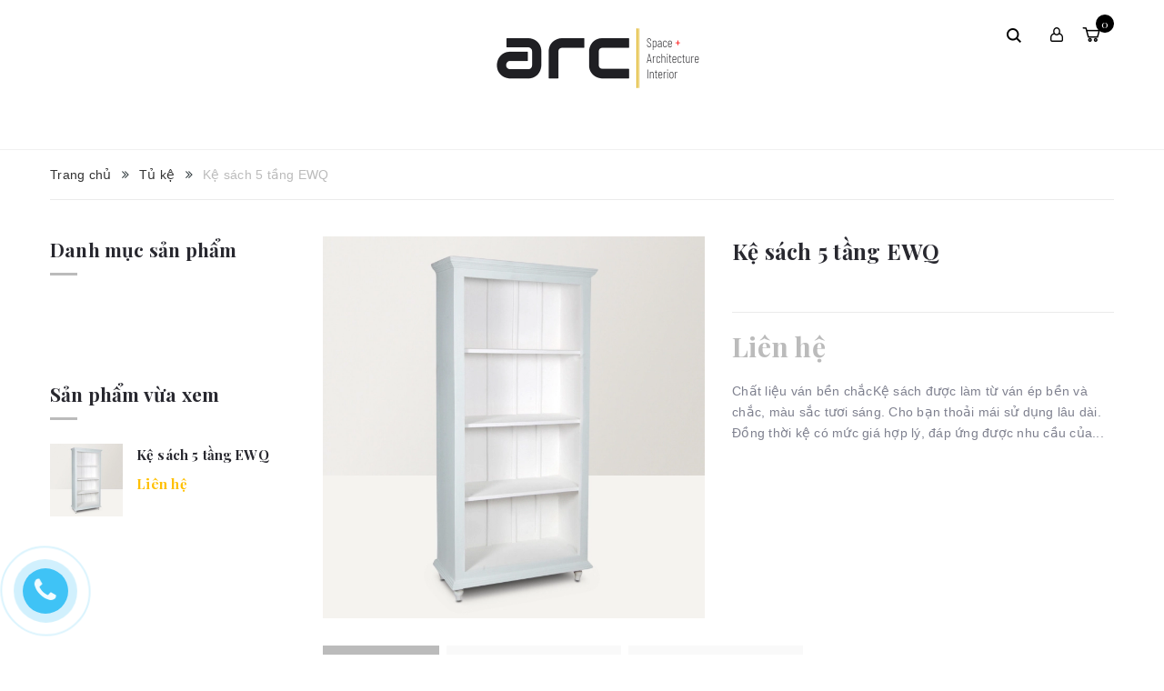

--- FILE ---
content_type: text/html; charset=utf-8
request_url: https://arcspace.com.vn/ke-sach-5-tang-ubl
body_size: 14427
content:
<!DOCTYPE html>
<html lang="vi">
	<head>
		<meta charset="UTF-8" />
		<meta name="viewport" content="width=device-width, minimum-scale=1.0, maximum-scale=1.0, user-scalable=no">			
		<title>
			Kệ sách 5 tầng UBL
			
			
			 Arc Space			
		</title>	
		<!-- ================= Page description ================== -->
		<meta name="description" content="Chất liệu ván bền chắcKệ sách được làm từ ván ép bền và chắc, màu sắc tươi sáng. Cho bạn thoải mái sử dụng lâu dài. Đồng thời kệ có mức giá hợp lý, đáp ứng được">
		<!-- ================= Meta ================== -->
		<meta name="keywords" content="Kệ sách 5 tầng EWQ, Tủ kệ, Arc Space, arcspace.com.vn"/>		
		<link rel="canonical" href="https://arcspace.com.vn/ke-sach-5-tang-ubl"/> 
		<meta name='revisit-after' content='1 days' />
		<meta name="robots" content="noodp,index,follow" />
		<!-- ================= Favicon ================== -->
		
		<link rel="icon" href="//bizweb.dktcdn.net/100/328/387/themes/681382/assets/favicon.png?1614759076993" type="image/x-icon" />
		
		<!-- ================= Google Fonts ================== -->
		
		
		
		<link href="//fonts.googleapis.com/css?family=Playfair+Display:400,400italic,700,700italic,900,900italic" rel="stylesheet" type="text/css" media="all" />
			

		<!-- Facebook Open Graph meta tags -->
		

	<meta property="og:type" content="product">
	<meta property="og:title" content="Kệ sách 5 tầng EWQ">
	
		<meta property="og:image" content="http://bizweb.dktcdn.net/thumb/grande/100/328/387/products/indie03582230321zoom.jpg?v=1535249579967">
		<meta property="og:image:secure_url" content="https://bizweb.dktcdn.net/thumb/grande/100/328/387/products/indie03582230321zoom.jpg?v=1535249579967">
	
	<meta property="og:price:amount" content="0">
	<meta property="og:price:currency" content="VND">

<meta property="og:description" content="Chất liệu ván bền chắcKệ sách được làm từ ván ép bền và chắc, màu sắc tươi sáng. Cho bạn thoải mái sử dụng lâu dài. Đồng thời kệ có mức giá hợp lý, đáp ứng được">
<meta property="og:url" content="https://arcspace.com.vn/ke-sach-5-tang-ubl">
<meta property="og:site_name" content="Arc Space">		

		<!-- Plugin CSS -->
		<link rel="stylesheet" href="//cdn.jsdelivr.net/themify-icons/0.1.2/css/themify-icons.css" >
		<link rel="stylesheet" href="//maxcdn.bootstrapcdn.com/bootstrap/3.3.7/css/bootstrap.min.css" integrity="sha384-BVYiiSIFeK1dGmJRAkycuHAHRg32OmUcww7on3RYdg4Va+PmSTsz/K68vbdEjh4u" crossorigin="anonymous">
		<link rel="stylesheet" href="//maxcdn.bootstrapcdn.com/font-awesome/4.5.0/css/font-awesome.min.css">
		<link rel="stylesheet" href="https://cdnjs.cloudflare.com/ajax/libs/Swiper/3.4.2/css/swiper.min.css">
		<link rel="stylesheet" href="https://cdnjs.cloudflare.com/ajax/libs/fancybox/2.1.6/css/jquery.fancybox.min.css" />
		<link href="//bizweb.dktcdn.net/100/328/387/themes/681382/assets/owl.carousel.min.css?1614759076993" rel="stylesheet" type="text/css" media="all" />

		<!-- Build Main CSS -->								
		<link href="//bizweb.dktcdn.net/100/328/387/themes/681382/assets/base.scss.css?1614759076993" rel="stylesheet" type="text/css" media="all" />		
		<link href="//bizweb.dktcdn.net/100/328/387/themes/681382/assets/style.scss.css?1614759076993" rel="stylesheet" type="text/css" media="all" />		
		<link href="//bizweb.dktcdn.net/100/328/387/themes/681382/assets/module.scss.css?1614759076993" rel="stylesheet" type="text/css" media="all" />
		<link href="//bizweb.dktcdn.net/100/328/387/themes/681382/assets/responsive.scss.css?1614759076993" rel="stylesheet" type="text/css" media="all" />
		<link href="//bizweb.dktcdn.net/100/328/387/themes/681382/assets/fix.scss.css?1614759076993" rel="stylesheet" type="text/css" media="all" />

		<!-- Header JS -->	
		<script src="//bizweb.dktcdn.net/100/328/387/themes/681382/assets/jquery-2.2.3.min.js?1614759076993" type="text/javascript"></script>
		<!-- Bizweb javascript customer -->
		
		<!-- JS Sản phẩm vừa xem -->

		
		<script>
			/*** get alias for recent product */
			var alias = 'ke-sach-5-tang-ubl';
		</script>
		<script src="//cdnjs.cloudflare.com/ajax/libs/jquery-cookie/1.4.1/jquery.cookie.min.js" type="text/javascript"></script>
		
		<script src="//bizweb.dktcdn.net/100/328/387/themes/681382/assets/owl.carousel.min.js?1614759076993" type="text/javascript"></script>
		<!-- Bizweb conter for header -->
		<script>
	var Bizweb = Bizweb || {};
	Bizweb.store = 'arcspace1.mysapo.net';
	Bizweb.id = 328387;
	Bizweb.theme = {"id":681382,"name":"Stellar","role":"main"};
	Bizweb.template = 'product';
	if(!Bizweb.fbEventId)  Bizweb.fbEventId = 'xxxxxxxx-xxxx-4xxx-yxxx-xxxxxxxxxxxx'.replace(/[xy]/g, function (c) {
	var r = Math.random() * 16 | 0, v = c == 'x' ? r : (r & 0x3 | 0x8);
				return v.toString(16);
			});		
</script>
<script>
	(function () {
		function asyncLoad() {
			var urls = ["//productreviews.sapoapps.vn/assets/js/productreviews.min.js?store=arcspace1.mysapo.net"];
			for (var i = 0; i < urls.length; i++) {
				var s = document.createElement('script');
				s.type = 'text/javascript';
				s.async = true;
				s.src = urls[i];
				var x = document.getElementsByTagName('script')[0];
				x.parentNode.insertBefore(s, x);
			}
		};
		window.attachEvent ? window.attachEvent('onload', asyncLoad) : window.addEventListener('load', asyncLoad, false);
	})();
</script>


<script>
	window.BizwebAnalytics = window.BizwebAnalytics || {};
	window.BizwebAnalytics.meta = window.BizwebAnalytics.meta || {};
	window.BizwebAnalytics.meta.currency = 'VND';
	window.BizwebAnalytics.tracking_url = '/s';

	var meta = {};
	
	meta.product = {"id": 12492397, "vendor": "", "name": "Kệ sách 5 tầng EWQ",
	"type": "Giá sách", "price": 0 };
	
	
	for (var attr in meta) {
	window.BizwebAnalytics.meta[attr] = meta[attr];
	}
</script>

	
		<script src="/dist/js/stats.min.js?v=96f2ff2"></script>
	












		<script>var ProductReviewsAppUtil=ProductReviewsAppUtil || {};</script>
	</head>
	<body>
		<div class="hidden-md hidden-lg opacity_menu"></div>
		<div class="opacity_filter"></div>
		<!-- Main content -->
		<!-- Menu mobile -->
<div id="mySidenav" class="sidenav menu_mobile hidden-md hidden-lg">
	<div class="top_menu_mobile">
		<a href="/" class="logo-wrapper ">					
			<img src="//bizweb.dktcdn.net/100/328/387/themes/681382/assets/logo.png?1614759076993" alt="logo ">					
		</a>
	</div>
	<div class="content_memu_mb">
		<div class="link_list_mobile">

			<ul class="ct-mobile hidden">
				

			</ul>
			<ul class="ct-mobile">
				
			</ul>
		</div>
	</div>

</div>
<!-- End -->
<header class="header">	
	<div class="container">
		<div class="menu-bar hidden-md hidden-lg hidden-sm hidden-xs">
			<img src="//bizweb.dktcdn.net/100/328/387/themes/681382/assets/menu-bar.png?1614759076993" alt="menu bar" />
		</div>

		<div class="header-main">
			<div class="container">
				<div class="row">
					<div class="head_content col-lg-12 col-md-12 col-sm-12 no-padding">
						<div class="menu-bar nav-mobile-button hidden-md hidden-lg">
							<a href="#nav-mobile"><img src="//bizweb.dktcdn.net/100/328/387/themes/681382/assets/iconmenu2.png?1614759076993" alt="menu bar" /></a>
						</div>
						<div class="col-xs-6 col-sm-6 col-md-12 col-lg-12 head_logo no-padding">
							<div class="logo">
								
								<a href="/" class="logo-wrapper ">					
									<img src="//bizweb.dktcdn.net/100/328/387/themes/681382/assets/logo.png?1614759076993" alt="logo ">					
								</a>
														
							</div>
						</div>
						<div class="main_menu_header col-lg-12 col-md-12 hidden-xs hidden-sm">
							<div class="bg-header-nav hidden-xs hidden-sm">
	<div class="header_hai">
		<nav class="header-nav">
			<ul class="item_big">
				
				
			</ul>
		</nav>
	</div>
</div>
						</div> 
						<div class="col-lg-2 header_top_cart">
							<div class="search-cart">
								<div class="searching hidden-md hidden-sm hidden-xs">
									<div class="header_search search_form">
	<form class="input-group search-bar search_form" action="/search" method="get" role="search">		
		<input type="search" name="query" value="" placeholder="Tìm kiếm sản phẩm... " class="input-group-field st-default-search-input search-text" autocomplete="off">
		<span class="input-group-btn">
			<button class="btn icon-fallback-text">
				<i class="icon-magnifier icons"></i>
			</button>
		</span>
	</form>
</div>
								</div>
								<div class="search_mobile showsearchfromtop hidden-lg">
									<span class="search_button_mobile"><i class="icon-magnifier icon_search_h"></i></span>

								</div>
								<div class="searchboxlager hidden-lg">
									<div class="searchfromtop">
										<form action="/search" method="get" autocomplete="off">
											<input type="text" class="form-control" maxlength="70" name="query" id="search" placeholder="Nhập từ khóa tìm kiếm và ấn enter">                           
										</form>
									</div>
								</div>
								<div class="header_search_ col-lg-12 col-md-12 col-sm-12 col-xs-12 hidden">
									<div class="search_full">
										<form class="form_search" action="/search" method="get" role="search">		
											<input type="search" name="query" value="" placeholder="Tìm kiếm" class="input_search" autocomplete="off">
											<span class="input-group-btn">
												<button class="btn icon-fallback-text">
													<i class="icon-magnifier icons"></i>
												</button>
											</span>
										</form>
									</div>
								</div>
								<div class="use_register user_hover">
									<span class="use_ico_register"><i class="icon-user icons"></i></span>
									<span class="drop"><i class="fa fa-angle-down hidden"></i></span>

									<ul class="login_and_register">
										
										
										<li class="hidden-sm hidden-xs"><a href="/account/login"  title="Đăng nhập">Đăng nhập</a></li>
										<li class="hidden-sm hidden-xs"><a href="/account/register" title="Đăng ký">Đăng ký</a></li>
										<li class="hidden-md hidden-lg"><a href="/account/login"  title="Đăng nhập">Đăng nhập</a></li>
										<li class="hidden-md hidden-lg"><a href="/account/register" title="Đăng ký">Đăng ký</a></li>
										
										
									</ul>

								</div>
								<div class="top-cart-contain f-right">
									<div class="mini-cart text-xs-center">
										<div class="heading-cart">
											<a class="bg_cart" href="/cart" title="Giỏ hàng">
												<img class="hidden" alt="Giỏ hàng" src="//bizweb.dktcdn.net/thumb/icon/100/328/387/themes/681382/assets/icon_cart.png?1614759076993"/>
												<img alt="Giỏ hàng" src="//bizweb.dktcdn.net/thumb/icon/100/328/387/themes/681382/assets/icon_cart2.png?1614759076993"/>
												<span class="count_item count_item_pr"></span>
											</a>
										</div>	
										<div class="top-cart-content">					
											<ul id="cart-sidebar" class="mini-products-list count_li">
												<li class="list-item">
													<ul></ul>
												</li>
												<li class="action">
													<ul>
														<li class="li-fix-1">
															<div class="top-subtotal">
																Tổng tiền thanh toán: 
																<span class="price"></span>
															</div>
														</li>
														<li class="li-fix-2" style="">
															<div class="actions">
																<a href="/cart" class="btn btn-primary" title="Giỏ hàng">
																	<span>Giỏ hàng</span>
																</a>
																<a href="/checkout" class="btn btn-checkout btn-gray" title="Thanh toán">
																	<span>Thanh toán</span>
																</a>
															</div>
														</li>
													</ul>
												</li>
											</ul>
										</div>
									</div>
								</div>
								<div class="top-cart-contain f-right hidden">
									<div class="mini-cart text-xs-center">
										<div class="heading-cart">
											<a href="/cart">
												<span class="background_cart"><i class="icon-bag icons"></i></span>
												<span class="cart_num"><span class="cartCount  count_item_pr"></span></span>
											</a>
										</div>	
									</div>
								</div>
							</div>
						</div>
					</div>

				</div>
			</div>
		</div>
	</div>

</header>

		






<section class="bread-crumb">
	<div class="container">
		<div class="row">
			<div class="col-xs-12">
				<ul class="breadcrumb" itemscope itemtype="http://data-vocabulary.org/Breadcrumb">					
					<li class="home">
						<a itemprop="url" href="/" ><span itemprop="title">Trang chủ</span></a>						
						<span><i class="fa fa-angle-double-right" aria-hidden="true"></i></span>
					</li>
					
					
					<li>
						<a itemprop="url" href="/tu-ke"><span itemprop="title">Tủ kệ</span></a>						
						<span><i class="fa fa-angle-double-right" aria-hidden="true"></i></span>
					</li>
					
					<li><strong><span itemprop="title">Kệ sách 5 tầng EWQ</span></strong><li>
					
				</ul>
			</div>
		</div>
	</div>
</section>
<section class="product" itemscope itemtype="http://schema.org/Product">	
	<meta itemprop="url" content="//arcspace.com.vn/ke-sach-5-tang-ubl">
	<meta itemprop="name" content="Kệ sách 5 tầng EWQ">
	<meta itemprop="image" content="//bizweb.dktcdn.net/thumb/grande/100/328/387/products/indie03582230321zoom.jpg?v=1535249579967">
	<div class="container">
		<div class="row">
			<div class="col-lg-3 col-md-3 col-sm-12 col-xs-12 hidden-xs hidden-sm left-content">
				
				<aside class="aside-item collection-category">
	<div class="aside-title">
		<h2 class="title-head margin-top-0"><span>Danh mục sản phẩm</span></h2>
	</div>
	<div class="aside-content aside-cate-link-cls">
		<nav class="nav-category margin-top-30">
			
			<ul class="nav-ul">
				
				
										
									</ul>
								</nav>
							</div>
						</aside>
				
				<!-- SP ĐÃ XEM -->				
				
				
				<div class="recent_products">
					<div class="row">
						<div class="product_preview col-xs-12 col-sm-12 col-md-12 col-lg-12 col-hg-12">
							<div class="module-header">
								<h2 class="module-product-title title-head title title-ba">
									<span>Sản phẩm vừa xem</span>
								</h2>

							</div>
						</div>
						<div class="col-xs-12 col-sm-12 col-md-12 col-lg-12 col-hg-12">
							<div class="module-content">
								<div class="recent_items">
									<div id="recent-content">

									</div>
								</div>
							</div>
						</div>
					</div>
				</div>
				
				<!-- END SP ĐÃ XEM-->
			</div>
			<div class="col-lg-9 col-md-9 col-sm-12 col-xs-12 details-product">
				<div class="row">
					<div class="col-xs-12 col-sm-12 col-md-6 col-lg-6 relative product-image-block no-thum">
						<div class="large-image">
							
							<a href="//bizweb.dktcdn.net/thumb/1024x1024/100/328/387/products/indie03582230321zoom.jpg?v=1535249579967" data-rel="prettyPhoto[product-gallery]">
								<img id="zoom_01" src="//bizweb.dktcdn.net/thumb/1024x1024/100/328/387/products/indie03582230321zoom.jpg?v=1535249579967" alt="Kệ sách 5 tầng EWQ">
							</a>						
							<div class="hidden">
								
								
								
								
								<div class="item">
									<a href="https://bizweb.dktcdn.net/100/328/387/products/indie03582230321zoom.jpg?v=1535249579967" data-image="https://bizweb.dktcdn.net/100/328/387/products/indie03582230321zoom.jpg?v=1535249579967" data-zoom-image="https://bizweb.dktcdn.net/100/328/387/products/indie03582230321zoom.jpg?v=1535249579967" data-rel="prettyPhoto[product-gallery]">										
									</a>
								</div>	
								
							</div>
						</div>						
						
					</div>
					<div class="col-xs-12 col-sm-12 col-md-6 col-lg-6 details-pro">
						<h1 class="title-head" itemprop="name">Kệ sách 5 tầng EWQ</h1>
						<div class="detail-header-info">
							<span class="reviews_details_product">
								<div class="bizweb-product-reviews-badge" data-id="12492397"></div>
							</span>
						</div>
						
						<div class="price-box" itemscope itemtype="http://schema.org/Offer">
							
							<div class="special-price">
								<span class="price product-price">Liên hệ </span> 
							</div> <!-- Hết hàng -->
							
						</div>

											
						<div class="product_description margin-bottom-20">
							<div class="rte description">
								
								
								Chất liệu ván bền chắcKệ sách được làm từ ván ép bền và chắc, màu sắc tươi sáng. Cho bạn thoải mái sử dụng lâu dài. Đồng thời kệ có mức giá hợp lý, đáp ứng được nhu cầu của...
																
								

							</div>
						</div>
						

						<div class="form-product">
							<form enctype="multipart/form-data" id="add-to-cart-form" action="/cart/add" method="post" class="form-inline">
								
								<div class="box-variant clearfix ">

									
									<input type="hidden" name="variantId" value="20217370" />
									

								</div>
								<div class="form-group form-groupx form-detail-action hidden">
									<div class="custom custom-btn-number">																			
										<span class="qtyminus" data-field="quantity">-</span>
										<input type="text" class="input-text qty quantity-details" data-field='quantity' title="Só lượng" value="1" maxlength="12" id="qty" name="quantity" onkeypress='validate(event)'>									
										<span class="qtyplus" data-field="quantity">+</span>										
									</div>
																		
									<button type="submit" class="btn btn-lg btn-primary btn-cart btn-cart2 add_to_cart btn_buy" title="Cho vào giỏ hàng">
										<span>Thêm vào giỏ hàng</span>
									</button>									
																	
								</div>									
								

								

							</form>
							
							
						</div>

					</div>
				</div>
				<div class="row margin-top-30 xs-margin-top-15">
					
					<div class="col-xs-12">
						<!-- Nav tabs -->
						<div class="product-tab e-tabs not-dqtab padding-bottom-25">
							<span class="border-dashed-tab"></span>
							<ul class="tabs tabs-title clearfix">	
								
								<li class="tab-link" data-tab="tab-1">
									<h3><span>Mô tả</span></h3>
								</li>																	
								
								
								<li class="tab-link" data-tab="tab-2">
									<h3><span>Tab tùy chỉnh</span></h3>
								</li>																	
								
								
								<li class="tab-link" data-tab="tab-3" id="tab-review">
									<h3><span>Đánh giá(APP)</span></h3>
								</li>																	
								
							</ul>																									

							
							<div id="tab-1" class="tab-content">
								<div class="rte">
									
									<p>Chất liệu ván bền chắcKệ sách được làm từ ván ép bền và chắc, màu sắc tươi sáng. Cho bạn thoải mái sử dụng lâu dài. Đồng thời kệ có mức giá hợp lý, đáp ứng được nhu cầu của mọi người.<br />
Tính tiện dụng caoKệ sách có thể dễ dàng tháo và lắp ráp dễ dàng di chuyển theo ý thích của bạn.</p>
<p style="text-align: center;"><img src="https://bizweb.dktcdn.net/thumb/large/100/005/781/products/indie-0358-223032-1-zoom.jpg?v=1445050640067" /></p>
<p>Đặc điểm chính:<br />
SKU: UB739HLAXIKSVNAMZ-660232<br />
Gender: Unisex<br />
Kích thước sản phẩm (D x R x C cm): 59.4 x 29 x 177<br />
Bảo hành: Không<br />
Trọng lượng (KG): 7</p>
<p style="text-align: center;"><img src="https://bizweb.dktcdn.net/thumb/large/100/005/781/products/indie-0359-223032-2-zoom.jpg?v=1445050640073" /></p>
																	
								</div>	
							</div>	
							
							
							<div id="tab-2" class="tab-content">
								<div class="rte">
									Các nội dung Hướng dẫn mua hàng viết ở đây	
								</div>
							</div>	
							
							
							<div id="tab-3" class="tab-content tab-review-c">
								<div class="rte">
									<div id="bizweb-product-reviews" class="bizweb-product-reviews" data-id="12492397">
    
</div>
								</div>
							</div>	
							
						</div>
					</div>
					

				</div>
				<!-- SP LIÊN QUAN -->
				
				
				
				
									
				
				
				<!-- END SP LIÊN QUAN -->	

			</div>			
		</div>
		
		
	</div>
</section>
<script> 
	function validate(evt) {
		var theEvent = evt || window.event;
		var key = theEvent.keyCode || theEvent.which;
		key = String.fromCharCode( key );
		var regex = /[0-9]|\./;
		if( !regex.test(key) ) {
			theEvent.returnValue = false;
			if(theEvent.preventDefault) theEvent.preventDefault();
		}
	}
	var selectCallback = function(variant, selector) {
		if (variant) {

			var form = jQuery('#' + selector.domIdPrefix).closest('form');

			for (var i=0,length=variant.options.length; i<length; i++) {

				var radioButton = form.find('.swatch[data-option-index="' + i + '"] :radio[value="' + variant.options[i] +'"]');

				if (radioButton.size()) {
					radioButton.get(0).checked = true;
				}
			}
		}
		var addToCart = jQuery('.form-product .btn-cart'),
		masp = jQuery('.masp'),
		form = jQuery('.form-product .form-groupx'),
		productPrice = jQuery('.details-pro .special-price .product-price'),
		qty = jQuery('.details-pro .inventory_quantity'),
		comparePrice = jQuery('.details-pro .old-price .product-price-old');

		if(variant && variant.sku && variant.sku != null)
		{
			masp.text(variant.sku);
		}else{
			masp.text('Đang cập nhật');
		}


		if (variant && variant.available) {
			if(variant.inventory_management == "bizweb"){

				qty.html('<span>Còn ' + variant.inventory_quantity +' sản phẩm</span>');
				if (variant.inventory_quantity <= 0 ) {
					qty.html('<span>Hết hàng</span>');
				}

			}else{
				qty.html('<span>Còn hàng</span>');
			}
			addToCart.text('Thêm vào giỏ hàng').removeAttr('disabled');									
			if(variant.price == 0){
				productPrice.html('Liên hệ');	
				comparePrice.hide();
				form.addClass('hidden');
			}else{
				form.removeClass('hidden');
				productPrice.html(Bizweb.formatMoney(variant.price, "{{amount_no_decimals_with_comma_separator}}₫"));
				// Also update and show the product's compare price if necessary
				if ( variant.compare_at_price > variant.price ) {
					comparePrice.html(Bizweb.formatMoney(variant.compare_at_price, "{{amount_no_decimals_with_comma_separator}}₫")).show();
				} else {
					comparePrice.hide();   
				}       										
			}

		} else {	
			qty.html('<span>Hết hàng</span>');
			addToCart.text('Hết hàng').attr('disabled', 'disabled');
			if(variant){
				if(variant.price != 0){
					form.removeClass('hidden');
					productPrice.html(Bizweb.formatMoney(variant.price, "{{amount_no_decimals_with_comma_separator}}₫"));
					// Also update and show the product's compare price if necessary
					if ( variant.compare_at_price > variant.price ) {
						comparePrice.html(Bizweb.formatMoney(variant.compare_at_price, "{{amount_no_decimals_with_comma_separator}}₫")).show();
					} else {
						comparePrice.hide();   
					}     
				}else{
					productPrice.html('Liên hệ');	
					comparePrice.hide();
					form.addClass('hidden');									
				}
			}else{
				productPrice.html('Liên hệ');	
				comparePrice.hide();
				form.addClass('hidden');	
			}

		}
		/*begin variant image*/
		if (variant && variant.image) {  
			var originalImage = jQuery(".large-image img"); 
			var newImage = variant.image;
			var element = originalImage[0];
			Bizweb.Image.switchImage(newImage, element, function (newImageSizedSrc, newImage, element) {
				jQuery(element).parents('a').attr('href', newImageSizedSrc);
				jQuery(element).attr('src', newImageSizedSrc);
			});

			$('.checkurl').attr('href',$(this).attr('src'));
			$('.zoomContainer').remove();
			setTimeout(function(){
				if($(window).width() > 1200){
					$('.zoomContainer').remove();				
					$('#zoom_01').elevateZoom({
						gallery:'gallery_01', 
						zoomWindowWidth:420,
						zoomWindowHeight:500,
						zoomWindowOffetx: 10,
						easing : true,
						scrollZoom : true,
						cursor: 'pointer', 
						galleryActiveClass: 'active', 
						imageCrossfade: true

					});
				}

			},300);
		}

		/*end of variant image*/
	};
	jQuery(function($) {
		


		 // Add label if only one product option and it isn't 'Title'. Could be 'Size'.
		 
		 $('.selector-wrapper:eq(0)').prepend('<label>Title</label>');
		 

		  // Hide selectors if we only have 1 variant and its title contains 'Default'.
		  
		  $('.selector-wrapper').hide();
		   
		  $('.selector-wrapper').css({
		  	'text-align':'left',
		  	'margin-bottom':'15px'
		  });
		});

	jQuery('.swatch :radio').change(function() {
		var optionIndex = jQuery(this).closest('.swatch').attr('data-option-index');
		var optionValue = jQuery(this).val();
		jQuery(this)
		.closest('form')
		.find('.single-option-selector')
		.eq(optionIndex)
		.val(optionValue)
		.trigger('change');
	});

	$(document).ready(function() {
		$("#gallery_01").owlCarousel({

			navigation : true,
			nav: true,
			navigationPage: false,
			navigationText : false,
			slideSpeed : 1000,
			pagination : true,
			dots: false,
			margin: 10,
			autoHeight:true,
			autoplay:false,
			loop: false,
			responsive: {
				0: {
					items: 4
				},
				543: {
					items: 4
				},
				768: {
					items: 4
				},
				991: {
					items: 4
				},
				992: {
					items: 4
				},
				1300: {
					items: 4,
					margin: 10
				},
				1590: {
					items: 4,
					margin: 10
				}
			}
		});

		if($(window).width()>1200){
			setTimeout(function(){
				$('#zoom_01').elevateZoom({
					gallery:'gallery_01', 
					
					zoomWindowOffetx: 10,
					easing : true,
					scrollZoom : true,
					cursor: 'pointer', 
					galleryActiveClass: 'active', 
					imageCrossfade: true

				});
			},500);
		}



	});
	$(window).on("load resize",function(e){
		if($(window).width()<768){					   
			$('.product-tab .tab-link:nth-child(1) ').append('<div class="tab-content-mobile"></div>');
			$('.product-tab .tab-link:nth-child(1) .tab-content-mobile').append($('#tab-1').html());
			$('.product-tab .tab-link:nth-child(1)').addClass('current');

			$('.product-tab .tab-link:nth-child(2)').append('<div class="tab-content-mobile"></div>');
			$('.product-tab .tab-link:nth-child(2) .tab-content-mobile').append($('#tab-2').html());

			$('.product-tab .tab-link:nth-child(3)').append('<div class="tab-content-mobile"></div>');
			$('.product-tab .tab-link:nth-child(3) .tab-content-mobile').append($('#tab-3').html());

			$('.product-tab .tab-content').remove();
			$('.tab-link').click(function(e){

			})
		}
	});


	if($(window).width()<768){					   
		$('.product-tab .tab-link:nth-child(1) ').append('<div class="tab-content-mobile"></div>');
		$('.product-tab .tab-link:nth-child(1) .tab-content-mobile').append($('#tab-1').html());
		$('.product-tab .tab-link:nth-child(1)').addClass('current');

		$('.product-tab .tab-link:nth-child(2)').append('<div class="tab-content-mobile"></div>');
		$('.product-tab .tab-link:nth-child(2) .tab-content-mobile').append($('#tab-2').html());

		$('.product-tab .tab-link:nth-child(3)').append('<div class="tab-content-mobile"></div>');
		$('.product-tab .tab-link:nth-child(3) .tab-content-mobile').append($('#tab-3').html());

		$('.product-tab .tab-content').remove();

	}

	$(".not-dqtab").each( function(e){
		$(this).find('.tabs-title li:first-child').addClass('current');
		$(this).find('.tab-content').first().addClass('current');

		$(this).find('.tabs-title li').click(function(){
			if($(window).width()<768){	
				if($(this).toggleClass('current')){
				}else{
					var tab_id = $(this).attr('data-tab');
					var url = $(this).attr('data-url');
					$(this).closest('.e-tabs').find('.tab-viewall').attr('href',url);

					

					$(this).toggleClass('current');
					$(this).closest('.e-tabs').find("#"+tab_id).toggleClass('current');
				}
			}else{
				var tab_id = $(this).attr('data-tab');
				var url = $(this).attr('data-url');
				$(this).closest('.e-tabs').find('.tab-viewall').attr('href',url);

				$(this).closest('.e-tabs').find('.tabs-title li').removeClass('current');
				$(this).closest('.e-tabs').find('.tab-content').removeClass('current');

				$(this).addClass('current');
				$(this).closest('.e-tabs').find("#"+tab_id).addClass('current');

			}

		});    
	});
	function scrollToxx() {
		$('html, body').animate({ scrollTop: $('.product-tab.e-tabs').offset().top }, 'slow');
		$('.product-tab .tab-link').removeClass('current');
		$('#tab-review').addClass('current');
		$('.tab-content').removeClass('current');
		$('.tab-review-c').addClass('current');
		return false;
	}
	$('#gallery_01 img, .swatch-element label').click(function(e){
		$('.checkurl').attr('href',$(this).attr('src'));
		setTimeout(function(){
			$('.zoomContainer').remove();				
			$('#zoom_01').elevateZoom({
				gallery:'gallery_01', 
				zoomWindowWidth:420,
				zoomWindowHeight:500,
				zoomWindowOffetx: 10,
				easing : true,
				scrollZoom : true,
				cursor: 'pointer', 
				galleryActiveClass: 'active', 
				imageCrossfade: true

			});
		},300);
	})
</script>

		<link href="//bizweb.dktcdn.net/100/328/387/themes/681382/assets/bpr-products-module.css?1614759076993" rel="stylesheet" type="text/css" media="all" />
<div class="bizweb-product-reviews-module"></div>

		













<footer class="footer">
	<div class="site-footer">
		<div class="container">

			<div class="row">
				<div class="col-xs-12 col-sm-12 col-md-4 col-lg-4">
					<div class="widget-ft wg-logo">
						<div class="title-menu-first">
							
							<a href="/" class="logo-wrapper inline-block">					
								<img src="//bizweb.dktcdn.net/100/328/387/themes/681382/assets/logo.png?1614759076993" alt="logo ">					
							</a>
							
						</div>
						<ul class="contact">
							<li><i class="fa fa-map-marker" style="font-size: 16px;"></i>
								<span class="txt_content_child">
									
									Số 25A, ngõ Hàn Thuyên, phố Hàn Thuyên, Hai Bà Trưng, Hà Nội
									
								</span>
							</li>
							<li class="sdt">
								<i class="fa fa-mobile" style="font-size: 20px;"></i>
								
								
								
								<a href="tel:0971166299">0971166299</a>
								
								
							</li>
							<li class="sdt">
								<i class="fa fa-envelope"></i>
								
								
								
								<a href="mailto:arcspace.company@gmail.com"> arcspace.company@gmail.com</a>
								
									
							</li>
						</ul>
					</div>
				</div>
				<div class="col-xs-12 col-sm-3 col-md-2 col-lg-2">
					<div class="widget-ft">
						<h4 class="title-menu">
							<a role="button" class="collapsed" data-toggle="collapse" aria-expanded="false" data-target="#collapseListMenu01" aria-controls="collapseListMenu01">
								Về chúng tôi <i class="fa fa-plus" aria-hidden="true"></i>
							</a>
						</h4>
						<div class="collapse" id="collapseListMenu01">
							<ul class="list-menu">
								
								<li class="li_menu"><a href="/">Trang chủ</a></li>
								
								<li class="li_menu"><a href="/gioi-thieu">Giới thiệu</a></li>
								
								<li class="li_menu"><a href="/kien-truc">Dự án</a></li>
								
								<li class="li_menu"><a href="/collections/all">Arc Decor</a></li>
								
								<li class="li_menu"><a href="/arc-xuong">Arc Xưởng</a></li>
								
								<li class="li_menu"><a href="/tin-tuc">Xu hướng thiết kế</a></li>
								
								<li class="li_menu"><a href="/">Tuyển dụng</a></li>
								
								<li class="li_menu"><a href="/lien-he">Liên hệ</a></li>
								
							</ul>
						</div>
					</div>
				</div>
				<div class="col-xs-12 col-sm-3 col-md-2 col-lg-2">
					<div class="widget-ft">
						<h4 class="title-menu">
							<a role="button" class="collapsed" data-toggle="collapse" aria-expanded="false" data-target="#collapseListMenu02" aria-controls="collapseListMenu02">
								Liên hệ chúng tôi <i class="fa fa-plus" aria-hidden="true"></i>
							</a>
						</h4>
						<div class="collapse" id="collapseListMenu02">
							<ul class="list-menu toggle-mn">
								<li class="social_">
									<span class="ico_"><i class="fa fa-facebook"></i></span>
									<a href="https://www.facebook.com/KientrucArcSpace/">Facebook</a>
								</li>
								<li class="social_">
									<span class="ico_"><i class="fa fa-google-plus"></i></span>
									<a href="#">Google</a>
								</li>
								<li class="social_">
									<span class="ico_"><i class="fa fa-skype"></i></span>
									<a href="#">Skype</a>
								</li>
								<li class="social_">
									<span class="ico_"><i class="fa fa-instagram"></i></span>
									<a href="#">Instagram</a>
								</li>
							</ul>
						</div>
					</div>
				</div>
				<div class="col-xs-12 col-sm-6 col-md-4 col-lg-4">
					<div class="widget-ft last-child">
						<h4 class="title-menu">
							<a role="button">
								Ảnh dự án
							</a>
						</h4>
						<div class="img_project_footer">
							
						</div>
					</div>
				</div>
			</div>
		</div>
	</div>
	<div class="bg-footer-bottom copyright clearfix">
		<div class="container">
			<div class="inner clearfix">
				<div class="row tablet">
					<div id="menu_fot" class="col-lg-6 col-md-6 col-sm-12 col-xs-12 fot_menu_copyright">
						<ul class="ul_menu_fot">
							
						</ul>
					</div>
					<div id="copyright" class="col-lg-6 col-md-6 col-sm-12 col-xs-12 a-left fot_copyright">
						<span class="wsp"><span class="mobile">Bản quyền thuộc về <b>Arc Space</b></span><span class="hidden-xs"> | </span><span class="mobile">Cung cấp bởi <a href="https://www.sapo.vn/?utm_campaign=cpn:site_khach_hang-plm:footer&utm_source=site_khach_hang&utm_medium=referral&utm_content=fm:text_link-km:-sz:&utm_term=&campaign=site_khach_hang" title="Sapo" rel="nofollow" target="_blank">Sapo</a></span></span>
					</div>

				</div>
			</div>
			
			<a href="#" id="back-to-top" class="backtop"  title="Lên đầu trang"><i class="fa fa-arrow-up"></i></a>
			
			
		</div>
	</div>
</footer>

<style>
	.suntory-alo-phone {
		background-color: transparent;
		cursor: pointer;
		height: 120px;
		position: fixed;
		transition: visibility 0.5s ease 0s;
		width: 120px;
		z-index: 200000 !important;
		top: initial !important;
	}
	.suntory-alo-ph-circle {
		animation: 1.2s ease-in-out 0s normal none infinite running suntory-alo-circle-anim;
		background-color: transparent;
		border: 2px solid rgba(30, 30, 30, 0.4);
		border-radius: 100%;
		height: 100px;
		left: 0px;
		opacity: 0.1;
		position: absolute;
		top: 0px;
		transform-origin: 50% 50% 0;
		transition: all 0.5s ease 0s;
		width: 100px;
	}
	.suntory-alo-ph-circle-fill {
		animation: 2.3s ease-in-out 0s normal none infinite running suntory-alo-circle-fill-anim;
		border: 2px solid transparent;
		border-radius: 100%;
		height: 70px;
		left: 15px;
		position: absolute;
		top: 15px;
		transform-origin: 50% 50% 0;
		transition: all 0.5s ease 0s;
		width: 70px;
	}
	.suntory-alo-ph-img-circle {
		/ animation: 1s ease-in-out 0s normal none infinite running suntory-alo-circle-img-anim; /
		border: 2px solid transparent;
		border-radius: 100%;
		height: 50px;
		left: 25px;
		opacity: 0.7;
		position: absolute;
		top: 25px;
		transform-origin: 50% 50% 0;
		width: 50px;
	}
	.suntory-alo-phone.suntory-alo-hover, .suntory-alo-phone:hover {
		opacity: 1;
	}
	.suntory-alo-phone.suntory-alo-active .suntory-alo-ph-circle {
		animation: 1.1s ease-in-out 0s normal none infinite running suntory-alo-circle-anim !important;
	}
	.suntory-alo-phone.suntory-alo-static .suntory-alo-ph-circle {
		animation: 2.2s ease-in-out 0s normal none infinite running suntory-alo-circle-anim !important;
	}
	.suntory-alo-phone.suntory-alo-hover .suntory-alo-ph-circle, .suntory-alo-phone:hover .suntory-alo-ph-circle {
		border-color: #00aff2;
		opacity: 0.5;
	}
	.suntory-alo-phone.suntory-alo-green.suntory-alo-hover .suntory-alo-ph-circle, .suntory-alo-phone.suntory-alo-green:hover .suntory-alo-ph-circle {
		border-color: #EB278D;
		opacity: 1;
	}
	.suntory-alo-phone.suntory-alo-green .suntory-alo-ph-circle {
		border-color: #bfebfc;
		opacity: 1;
	}
	.suntory-alo-phone.suntory-alo-hover .suntory-alo-ph-circle-fill, .suntory-alo-phone:hover .suntory-alo-ph-circle-fill {
		background-color: rgba(0, 175, 242, 0.9);
	}
	.suntory-alo-phone.suntory-alo-green.suntory-alo-hover .suntory-alo-ph-circle-fill, .suntory-alo-phone.suntory-alo-green:hover .suntory-alo-ph-circle-fill {
		background-color: #EB278D;
	}
	.suntory-alo-phone.suntory-alo-green .suntory-alo-ph-circle-fill {
		background-color: rgba(0, 175, 242, 0.9);
	}

	.suntory-alo-phone.suntory-alo-hover .suntory-alo-ph-img-circle, .suntory-alo-phone:hover .suntory-alo-ph-img-circle {
		background-color: #00aff2;
	}
	.suntory-alo-phone.suntory-alo-green.suntory-alo-hover .suntory-alo-ph-img-circle, .suntory-alo-phone.suntory-alo-green:hover .suntory-alo-ph-img-circle {
		background-color: #EB278D;
	}
	.suntory-alo-phone.suntory-alo-green .suntory-alo-ph-img-circle {
		background-color: #00aff2;
	}
	@keyframes suntory-alo-circle-anim {
		0% {
			opacity: 0.1;
			transform: rotate(0deg) scale(0.5) skew(1deg);
		}
		30% {
			opacity: 0.5;
			transform: rotate(0deg) scale(0.7) skew(1deg);
		}
		100% {
			opacity: 0.6;
			transform: rotate(0deg) scale(1) skew(1deg);
		}
	}

	@keyframes suntory-alo-circle-img-anim {
		0% {
			transform: rotate(0deg) scale(1) skew(1deg);
		}
		10% {
			transform: rotate(-25deg) scale(1) skew(1deg);
		}
		20% {
			transform: rotate(25deg) scale(1) skew(1deg);
		}
		30% {
			transform: rotate(-25deg) scale(1) skew(1deg);
		}
		40% {
			transform: rotate(25deg) scale(1) skew(1deg);
		}
		50% {
			transform: rotate(0deg) scale(1) skew(1deg);
		}
		100% {
			transform: rotate(0deg) scale(1) skew(1deg);
		}
	}
	@keyframes suntory-alo-circle-fill-anim {
		0% {
			opacity: 0.2;
			transform: rotate(0deg) scale(0.7) skew(1deg);
		}
		50% {
			opacity: 0.2;
			transform: rotate(0deg) scale(1) skew(1deg);
		}
		100% {
			opacity: 0.2;
			transform: rotate(0deg) scale(0.7) skew(1deg);
		}
	}
	.suntory-alo-ph-img-circle i {
		animation: 1s ease-in-out 0s normal none infinite running suntory-alo-circle-img-anim;
		font-size: 30px;
		line-height: 50px;
		padding-left: 13px;
		color: #fff;
	}

	/*=================== End phone ring ===============*/
	@keyframes suntory-alo-ring-ring {
		0% {
			transform: rotate(0deg) scale(1) skew(1deg);
		}
		10% {
			transform: rotate(-25deg) scale(1) skew(1deg);
		}
		20% {
			transform: rotate(25deg) scale(1) skew(1deg);
		}
		30% {
			transform: rotate(-25deg) scale(1) skew(1deg);
		}
		40% {
			transform: rotate(25deg) scale(1) skew(1deg);
		}
		50% {
			transform: rotate(0deg) scale(1) skew(1deg);
		}
		100% {
			transform: rotate(0deg) scale(1) skew(1deg);
		}
	}
</style>
<a href="tel:0971166299" class="suntory-alo-phone suntory-alo-green" id="suntory-alo-phoneIcon" style="left: 0px; bottom: 0px;">
	<div class="suntory-alo-ph-circle"></div>
	<div class="suntory-alo-ph-circle-fill"></div>
	<div class="suntory-alo-ph-img-circle"><i class="fa fa-phone"></i></div>
</a>
		
		<!-- Bizweb javascript -->
		<script src="//bizweb.dktcdn.net/100/328/387/themes/681382/assets/option-selectors.js?1614759076993" type="text/javascript"></script>
		<script src="//bizweb.dktcdn.net/assets/themes_support/api.jquery.js" type="text/javascript"></script> 
		<!-- Plugin JS -->

		<script src="https://cdnjs.cloudflare.com/ajax/libs/Swiper/3.4.2/js/swiper.jquery.min.js"></script>
		<script src="https://cdnjs.cloudflare.com/ajax/libs/fancybox/2.1.6/js/jquery.fancybox.min.js"></script>
		<script src="//maxcdn.bootstrapcdn.com/bootstrap/3.3.7/js/bootstrap.min.js" integrity="sha384-Tc5IQib027qvyjSMfHjOMaLkfuWVxZxUPnCJA7l2mCWNIpG9mGCD8wGNIcPD7Txa" crossorigin="anonymous"></script>

		<!-- Add to cart -->	
		<div class="ajax-load"> 
	<span class="loading-icon">
		<svg version="1.1"  xmlns="http://www.w3.org/2000/svg" xmlns:xlink="http://www.w3.org/1999/xlink" x="0px" y="0px"
			 width="24px" height="30px" viewBox="0 0 24 30" style="enable-background:new 0 0 50 50;" xml:space="preserve">
			<rect x="0" y="10" width="4" height="10" fill="#333" opacity="0.2">
				<animate attributeName="opacity" attributeType="XML" values="0.2; 1; .2" begin="0s" dur="0.6s" repeatCount="indefinite" />
				<animate attributeName="height" attributeType="XML" values="10; 20; 10" begin="0s" dur="0.6s" repeatCount="indefinite" />
				<animate attributeName="y" attributeType="XML" values="10; 5; 10" begin="0s" dur="0.6s" repeatCount="indefinite" />
			</rect>
			<rect x="8" y="10" width="4" height="10" fill="#333"  opacity="0.2">
				<animate attributeName="opacity" attributeType="XML" values="0.2; 1; .2" begin="0.15s" dur="0.6s" repeatCount="indefinite" />
				<animate attributeName="height" attributeType="XML" values="10; 20; 10" begin="0.15s" dur="0.6s" repeatCount="indefinite" />
				<animate attributeName="y" attributeType="XML" values="10; 5; 10" begin="0.15s" dur="0.6s" repeatCount="indefinite" />
			</rect>
			<rect x="16" y="10" width="4" height="10" fill="#333"  opacity="0.2">
				<animate attributeName="opacity" attributeType="XML" values="0.2; 1; .2" begin="0.3s" dur="0.6s" repeatCount="indefinite" />
				<animate attributeName="height" attributeType="XML" values="10; 20; 10" begin="0.3s" dur="0.6s" repeatCount="indefinite" />
				<animate attributeName="y" attributeType="XML" values="10; 5; 10" begin="0.3s" dur="0.6s" repeatCount="indefinite" />
			</rect>
		</svg>
	</span>
</div>

<div class="loading awe-popup">
	<div class="overlay"></div>
	<div class="loader" title="2">
		<svg version="1.1"  xmlns="http://www.w3.org/2000/svg" xmlns:xlink="http://www.w3.org/1999/xlink" x="0px" y="0px"
			 width="24px" height="30px" viewBox="0 0 24 30" style="enable-background:new 0 0 50 50;" xml:space="preserve">
			<rect x="0" y="10" width="4" height="10" fill="#333" opacity="0.2">
				<animate attributeName="opacity" attributeType="XML" values="0.2; 1; .2" begin="0s" dur="0.6s" repeatCount="indefinite" />
				<animate attributeName="height" attributeType="XML" values="10; 20; 10" begin="0s" dur="0.6s" repeatCount="indefinite" />
				<animate attributeName="y" attributeType="XML" values="10; 5; 10" begin="0s" dur="0.6s" repeatCount="indefinite" />
			</rect>
			<rect x="8" y="10" width="4" height="10" fill="#333"  opacity="0.2">
				<animate attributeName="opacity" attributeType="XML" values="0.2; 1; .2" begin="0.15s" dur="0.6s" repeatCount="indefinite" />
				<animate attributeName="height" attributeType="XML" values="10; 20; 10" begin="0.15s" dur="0.6s" repeatCount="indefinite" />
				<animate attributeName="y" attributeType="XML" values="10; 5; 10" begin="0.15s" dur="0.6s" repeatCount="indefinite" />
			</rect>
			<rect x="16" y="10" width="4" height="10" fill="#333"  opacity="0.2">
				<animate attributeName="opacity" attributeType="XML" values="0.2; 1; .2" begin="0.3s" dur="0.6s" repeatCount="indefinite" />
				<animate attributeName="height" attributeType="XML" values="10; 20; 10" begin="0.3s" dur="0.6s" repeatCount="indefinite" />
				<animate attributeName="y" attributeType="XML" values="10; 5; 10" begin="0.3s" dur="0.6s" repeatCount="indefinite" />
			</rect>
		</svg>
	</div>

</div>

<div class="addcart-popup product-popup awe-popup">
	<div class="overlay no-background"></div>
	<div class="content">
		<div class="row row-noGutter">
			<div class="col-xl-6 col-xs-12">
				<div class="btn btn-full btn-primary a-left popup-title"><i class="fa fa-check"></i>Thêm vào giỏ hàng thành công
				</div>
				<a href="javascript:void(0)" class="close-window close-popup"><i class="fa fa-close"></i></a>
				<div class="info clearfix">
					<div class="product-image margin-top-5">
						<img alt="popup" src="//bizweb.dktcdn.net/100/328/387/themes/681382/assets/logo.png?1614759076993" style="max-width:150px; height:auto"/>
					</div>
					<div class="product-info">
						<p class="product-name"></p>
						<p class="quantity color-main"><span>Số lượng: </span></p>
						<p class="total-money color-main"><span>Tổng tiền: </span></p>

					</div>
					<div class="actions">    
						<button class="btn  btn-primary  margin-top-5 btn-continue">Tiếp tục mua hàng</button>        
						<button class="btn btn-gray margin-top-5" onclick="window.location='/cart'">Kiểm tra giỏ hàng</button>
					</div> 
				</div>

			</div>			
		</div>

	</div>    
</div>
<div class="error-popup awe-popup">
	<div class="overlay no-background"></div>
	<div class="popup-inner content">
		<div class="error-message"></div>
	</div>
</div>
		<script>
	Bizweb.updateCartFromForm = function(cart, cart_summary_id, cart_count_id) {
		if ((typeof cart_summary_id) === 'string') {
			var cart_summary = jQuery(cart_summary_id);
			if (cart_summary.length) {
				// Start from scratch.
				cart_summary.empty();
				// Pull it all out.        
				jQuery.each(cart, function(key, value) {
					if (key === 'items') {

						var table = jQuery(cart_summary_id);           
						if (value.length) {   
							jQuery('<ul class="list-item-cart"></ul>').appendTo(table);
							jQuery.each(value, function(i, item) {	
								var buttonQty = "";
								if(item.quantity == '1'){
									buttonQty = 'disabled';
								}else{
									buttonQty = '';
								}
								var link_img0 = Bizweb.resizeImage(item.image, 'compact');
								if(link_img0=="null" || link_img0 =='' || link_img0 ==null){
									link_img0 = 'https://bizweb.dktcdn.net/thumb/large/assets/themes_support/noimage.gif';
								}
								jQuery('<li class="item productid-' + item.variant_id +'"><div class="border_list"><a class="product-image" href="' + item.url + '" title="' + item.name + '">'
									+ '<img alt="'+  item.name  + '" src="' + link_img0 +  '"width="'+ '100' +'"\></a>'
									+ '<div class="detail-item"><div class="product-details">'
									+ '<p class="product-name"> <a class="text2line" href="' + item.url + '" title="' + item.name + '">' + item.name + '</a></p></div>'
									+ '<div class="product-details-bottom"><span class="price">' + Bizweb.formatMoney(item.price, "{{amount_no_decimals_with_comma_separator}}₫") + '</span><a href="javascript:;" data-id="'+ item.variant_id +'" title="Xóa" class="remove-item-cart fa fa-times">&nbsp;</a>'
									+ '<div class="quantity-select qty_drop_cart"><input class="variantID" type="hidden" name="variantId" value="'+ item.variant_id +'"><button onClick="var result = document.getElementById(\'qty'+ item.variant_id +'\'); var qty'+ item.variant_id +' = result.value; if( !isNaN( qty'+ item.variant_id +' ) &amp;&amp; qty'+ item.variant_id +' &gt; 1 ) result.value--;return false;" class="btn_reduced reduced items-count btn-minus" ' + buttonQty + ' type="button">–</button><input type="text" maxlength="12" min="0" class="input-text number-sidebar qty'+ item.variant_id +'" id="qty'+ item.variant_id +'" name="Lines" id="updates_'+ item.variant_id +'" size="4" value="'+ item.quantity +'"><button onClick="var result = document.getElementById(\'qty'+ item.variant_id +'\'); var qty'+ item.variant_id +' = result.value; if( !isNaN( qty'+ item.variant_id +' )) result.value++;return false;" class="btn_increase increase items-count btn-plus" type="button">+</button></div></div></div></li>').appendTo(table.children('.list-item-cart'));
							}); 
							jQuery('<div class="pd"><div class="top-subtotal">Tổng tiền: <span class="price">' + Bizweb.formatMoney(cart.total_price, "{{amount_no_decimals_with_comma_separator}}₫") + '</span></div></div>').appendTo(table);
							jQuery('<div class="pd2"><div class="top-subtotal">Phí vận chuyển: <span>Tính lúc thanh toán</span></div></div>').appendTo(table);
							jQuery('<div class="pd right_ct"><a href="/checkout" class="btn btn-primary"><span>Tiến hành thanh toán</span></a></div>').appendTo(table);
						}
						else {
							jQuery('<div class="no-item"><p>Không có sản phẩm nào trong giỏ hàng.</p></div>').appendTo(table);

						}
					}
				});
			}
		}
		updateCartDesc(cart);
		var numInput = document.querySelector('#cart-sidebar input.input-text');
		if (numInput != null){
			// Listen for input event on numInput.
			numInput.addEventListener('input', function(){
				// Let's match only digits.
				var num = this.value.match(/^\d+$/);
				if (num == 0) {
					// If we have no match, value will be empty.
					this.value = 1;
				}
				if (num === null) {
					// If we have no match, value will be empty.
					this.value = "";
				}
			}, false)
		}
	}

	Bizweb.updateCartPageForm = function(cart, cart_summary_id, cart_count_id) {
		if ((typeof cart_summary_id) === 'string') {
			var cart_summary = jQuery(cart_summary_id);
			if (cart_summary.length) {
				// Start from scratch.
				cart_summary.empty();
				// Pull it all out.        
				jQuery.each(cart, function(key, value) {
					if (key === 'items') {
						var table = jQuery(cart_summary_id);           
						if (value.length) {  

							var pageCart = '<div class="cart page_cart hidden-xs">'
							+ '<form action="/cart" method="post" novalidate class="margin-bottom-0"><div class="bg-scroll"><div class="cart-thead">'
							+ '<div style="width: 19%;">Sản phẩm</div><div style="width: 33%"><span class="nobr"></span></div><div style="width: 14%" class="a-center"><span class="nobr">Đơn giá</span></div><div style="width: 18%" class="a-center">Số lượng</div><div style="width: 16%;" class="a-center">Thành tiền</div></div>'
							+ '<div class="cart-tbody"></div></div></form></div>'; 
							var pageCartCheckout = '<div class="cart-collaterals cart_submit row"><div class="totals col-sm-12 col-md-12 col-xs-12"><div class="totals"><div class="inner">'
							+ '<table class="table shopping-cart-table-total margin-bottom-0" id="shopping-cart-totals-table"><colgroup><col><col></colgroup>'
							+ '<tfoot><tr><td colspan="20" class="a-left no-padding"><button class="btn btn_continus_h" title="Chọn thêm sản phẩm" type="button" onclick="window.location.href=\'/collections/all\'"><span class="ttmh_style" style=" text-transform: initial; ">Chọn thêm sản phẩm</span></button></td><td class="a-right"><span class="total_style">Tổng (chưa bao gồm phí):</span> <strong><span class="totals_price price">' + Bizweb.formatMoney(cart.total_price, "{{amount_no_decimals_with_comma_separator}}₫") + '</span></strong><button class="btn btn-primary button btn-proceed-checkout f-right" title="Tiến hành thanh toán" type="button" onclick="window.location.href=\'/checkout\'"><span style=" text-transform: initial; ">Tiến hành thanh toán</span></button></td></tr></tfoot></table>'
						
							+ '</ul></div></div></div></div>';
							jQuery(pageCart).appendTo(table);
							jQuery.each(value, function(i, item) {
								var buttonQty = "";
								if(item.quantity == '1'){
									buttonQty = 'disabled';
								}else{
									buttonQty = '';
								}
								var link_img1 = Bizweb.resizeImage(item.image, 'compact');
								if(link_img1=="null" || link_img1 =='' || link_img1 ==null){
									link_img1 = 'https://bizweb.dktcdn.net/thumb/large/assets/themes_support/noimage.gif';
								}
								var pageCartItem = '<div class="item-cart productid-' + item.variant_id +'"><div style="width: 19%" class="image"><a class="product-image" title="' + item.name + '" href="' + item.url + '"><img width="120" height="auto" alt="' + item.name + '" src="' + link_img1 +  '"></a></div>'
								+ '<div style="width: 33%;align-items: flex-start;flex-direction: column;" class="a-center"><h2 class="product-name"> <a href="' + item.url + '">' + item.title + '</a><span class="variant-title">' + item.variant_title + '</span> </h2><div class="btn_xoa" style="height: 30px;position: relative;width: 78px;padding: 10px 0;border: none;"><a class="button remove-item remove-item-cart" title="Xóa" href="javascript:;" data-id="'+ item.variant_id +'"><span><i class="fa fa-remove"></i><span> Xóa bỏ</span></span></a></div></div><div style="width: 14%" class="a-center"><span class="item-price"> <span class="price">' + Bizweb.formatMoney(item.price, "{{amount_no_decimals_with_comma_separator}}₫") + '</span></span></div>'
								+ '<div style="width: 18%" class="a-center"><div class="input_qty_pr relative"><input class="variantID" type="hidden" name="variantId" value="'+ item.variant_id +'"><button onClick="var result = document.getElementById(\'qtyItem'+ item.variant_id +'\'); var qtyItem'+ item.variant_id +' = result.value; if( !isNaN( qtyItem'+ item.variant_id +' ) &amp;&amp; qtyItem'+ item.variant_id +' &gt; 1 ) result.value--;return false;" ' + buttonQty + ' class="reduced_pop items-count btn-minus" type="button">–</button><input type="text" maxlength="12" min="0" class="input-text number-sidebar input_pop input_pop qtyItem'+ item.variant_id +'" id="qtyItem'+ item.variant_id +'" name="Lines" id="updates_'+ item.variant_id +'" size="4" value="'+ item.quantity +'"><button onClick="var result = document.getElementById(\'qtyItem'+ item.variant_id +'\'); var qtyItem'+ item.variant_id +' = result.value; if( !isNaN( qtyItem'+ item.variant_id +' )) result.value++;return false;" class="increase_pop items-count btn-plus" type="button">+</button></div></div>'
								+ '<div style="width: 16%;padding-right: 0;" class="a-center"><span class="cart-price"> <span class="price">'+ Bizweb.formatMoney(item.price * item.quantity, "{{amount_no_decimals_with_comma_separator}}₫") +'</span> </span></div>'
								+ '</div>';
								jQuery(pageCartItem).appendTo(table.find('.cart-tbody'));
								if(item.variant_title == 'Default Title'){
									$('.variant-title').hide();
								}
							}); 
							jQuery(pageCartCheckout).appendTo(table.children('.cart'));
						}else {
							jQuery('<p class="hidden-xs-down">Không có sản phẩm nào trong giỏ hàng. Quay lại <a href="/" style="color:;">cửa hàng</a> để tiếp tục mua sắm.</p>').appendTo(table);
							jQuery('.cart_desktop_page').css('min-height', 'auto');
						}
					}
				});
			}
		}
		updateCartDesc(cart);
		jQuery('#wait').hide();
	}
Bizweb.updateCartPopupForm = function(cart, cart_summary_id, cart_count_id) {

	if ((typeof cart_summary_id) === 'string') {
		var cart_summary = jQuery(cart_summary_id);
		if (cart_summary.length) {
				// Start from scratch.
				cart_summary.empty();
				// Pull it all out.        
				jQuery.each(cart, function(key, value) {
					if (key === 'items') {
						var table = jQuery(cart_summary_id);           
						if (value.length) { 
							jQuery.each(value, function(i, item) {
								var src = item.image;
								if(src == null){
									src = "http://bizweb.dktcdn.net/thumb/large/assets/themes_support/noimage.gif";
								}
								var buttonQty = "";
								if(item.quantity == '1'){
									buttonQty = 'disabled';
								}else{
									buttonQty = '';
								}
								var pageCartItem = '<div class="item-popup productid-' + item.variant_id +'"><div style="width: 54%;" class="text-left"><div class="item-image">'
								+ '<a class="product-image" href="' + item.url + '" title="' + item.name + '"><img alt="'+  item.name  + '" src="' + src +  '"width="'+ '80' +'"\></a>'
								+ '</div><div class="item-info"><p class="item-name text2line"><a href="' + item.url + '" title="' + item.name + '">' + item.title + '</a></p>'
								+ '<p class="variant-title-popup">'+item.variant_title+'</span>'
								+ '<p class="item-remove"><a href="javascript:;" class="remove-item-cart" title="Xóa" data-id="'+ item.variant_id +'"><i class="fa fa-close"></i> Bỏ sản phẩm</a></p><p class="addpass" style="color:#fff;">'+ item.variant_id +'</p></div></div>'
								+ '<div style="width: 15%;" class="text-center"><div class="item-price"><span class="price">' + Bizweb.formatMoney(item.price, "{{amount_no_decimals_with_comma_separator}}₫") + '</span>'
								+ '</div></div><div style="width: 15%;" class="text-center"><input class="variantID" type="hidden" name="variantId" value="'+ item.variant_id +'">'
								+ '<button onClick="var result = document.getElementById(\'qtyItem'+ item.variant_id +'\'); var qtyItem'+ item.variant_id +' = result.value; if( !isNaN( qtyItem'+ item.variant_id +' ) &amp;&amp; qtyItem'+ item.variant_id +' &gt; 1 ) result.value--;return false;" ' + buttonQty + ' class="reduced items-count btn-minus" type="button">–</button>'
								+ '<input type="text" maxlength="12" min="0" class="input-text number-sidebar qtyItem'+ item.variant_id +'" id="qtyItem'+ item.variant_id +'" name="Lines" id="updates_'+ item.variant_id +'" size="4" value="'+ item.quantity +'">'
								+ '<button onClick="var result = document.getElementById(\'qtyItem'+ item.variant_id +'\'); var qtyItem'+ item.variant_id +' = result.value; if( !isNaN( qtyItem'+ item.variant_id +' )) result.value++;return false;" class="increase items-count btn-plus" type="button">+</button></div>'
								+ '<div style="width: 15%;" class="text-center"><span class="cart-price"> <span class="price">'+ Bizweb.formatMoney(item.price * item.quantity, "{{amount_no_decimals_with_comma_separator}}₫") +'</span> </span></div></div>';
								jQuery(pageCartItem).appendTo(table);

								$('.variant-title-popup').show();
								
								$('.link_product').text();
							}); 
						}
					}
				});
			}
		}
		$('.variant-title-popup:contains("Default Title")').hide();
		jQuery('.total-price').html(Bizweb.formatMoney(cart.total_price, "{{amount_no_decimals_with_comma_separator}}₫"));
		updateCartDesc(cart);
	}
	Bizweb.updateCartPageFormMobile = function(cart, cart_summary_id, cart_count_id) {
		if ((typeof cart_summary_id) === 'string') {
			var cart_summary = jQuery(cart_summary_id);
			if (cart_summary.length) {
				// Start from scratch.
				cart_summary.empty();
				// Pull it all out.        
				jQuery.each(cart, function(key, value) {
					if (key === 'items') {

						var table = jQuery(cart_summary_id);           
						if (value.length) {   
							jQuery('<div class="cart_page_mobile content-product-list"></div>').appendTo(table);
							jQuery.each(value, function(i, item) {
								if( item.image != null){
									var src = Bizweb.resizeImage(item.image, 'small');
								}else{
									var src = "https://bizweb.dktcdn.net/thumb/large/assets/themes_support/noimage.gif";
								}
								jQuery('<div class="item-product item productid-' + item.variant_id +' "><div class="item-product-cart-mobile"><a href="' + item.url + '">	<a class="product-images1" href=""  title="' + item.name + '"><img width="80" height="150" src="' + src +  '" alt="' + item.name + '"></a></a></div>'
									+ '<div class="title-product-cart-mobile"><h3><a href="' + item.url + '" title="' + item.name + '">' + item.name + '</a></h3><p>Giá: <span>' + Bizweb.formatMoney(item.price, "{{amount_no_decimals_with_comma_separator}}₫") + '</span></p></div>'
									+ '<div class="select-item-qty-mobile"><div class="txt_center">'
									+ '<input class="variantID" type="hidden" name="variantId" value="'+ item.variant_id +'"><button onClick="var result = document.getElementById(\'qtyMobile'+ item.variant_id +'\'); var qtyMobile'+ item.variant_id +' = result.value; if( !isNaN( qtyMobile'+ item.variant_id +' ) &amp;&amp; qtyMobile'+ item.variant_id +' &gt; 0 ) result.value--;return false;" class="reduced items-count btn-minus" type="button">–</button><input type="text" maxlength="12" min="0" class="input-text number-sidebar qtyMobile'+ item.variant_id +'" id="qtyMobile'+ item.variant_id +'" name="Lines" id="updates_'+ item.variant_id +'" size="4" value="'+ item.quantity +'"><button onClick="var result = document.getElementById(\'qtyMobile'+ item.variant_id +'\'); var qtyMobile'+ item.variant_id +' = result.value; if( !isNaN( qtyMobile'+ item.variant_id +' )) result.value++;return false;" class="increase items-count btn-plus" type="button">+</button></div>'
									+ '<a class="button remove-item remove-item-cart" href="javascript:;" data-id="'+ item.variant_id +'">Xoá</a></div>').appendTo(table.children('.content-product-list'));

							});

							jQuery('<div class="header-cart-price" style=""><div class="title-cart "><h3 class="text-xs-left">Tổng tiền</h3><a class="text-xs-right totals_price_mobile">' + Bizweb.formatMoney(cart.total_price, "{{amount_no_decimals_with_comma_separator}}₫") + '</a></div>'
								+ '<div class="checkout"><button class="btn-proceed-checkout-mobile" title="Tiến hành thanh toán" type="button" onclick="window.location.href=\'/checkout\'">'
								+ '<span>Tiến hành thanh toán</span></button></div></div>').appendTo(table);
						}

					}
				});
			}
		}
		updateCartDesc(cart);
	}


	function updateCartDesc(data){
		var $cartPrice = Bizweb.formatMoney(data.total_price, "{{amount_no_decimals_with_comma_separator}}₫"),
		$cartMobile = $('#header .cart-mobile .quantity-product'),
		$cartDesktop = $('.count_item_pr'),
		$cartDesktopList = $('.cart-counter-list'),
		$cartPopup = $('.cart-popup-count');

		switch(data.item_count){
			case 0:
			$cartMobile.text('0');
			$cartDesktop.text('0');
			$cartDesktopList.text('0');
			$cartPopup.text('0');

			break;
			case 1:
			$cartMobile.text('1');
			$cartDesktop.text('1');
			$cartDesktopList.text('1');
			$cartPopup.text('1');

			break;
			default:
			$cartMobile.text(data.item_count);
			$cartDesktop.text(data.item_count);
			$cartDesktopList.text(data.item_count);
			$cartPopup.text(data.item_count);

			break;
		}
		$('.top-cart-content .top-subtotal .price, aside.sidebar .block-cart .subtotal .price, .popup-total .total-price').html($cartPrice);
		$('.popup-total .total-price').html($cartPrice);
		$('.shopping-cart-table-total .totals_price').html($cartPrice);
		$('.header-cart-price .totals_price_mobile').html($cartPrice);
		$('.cartCount').html(data.item_count);
	}

	Bizweb.onCartUpdate = function(cart) {
		Bizweb.updateCartFromForm(cart, '.mini-products-list');
		Bizweb.updateCartPopupForm(cart, '#popup-cart-desktop .tbody-popup');
		
	};
	Bizweb.onCartUpdateClick = function(cart, variantId) {
		jQuery.each(cart, function(key, value) {
			if (key === 'items') {    
				jQuery.each(value, function(i, item) {	
					if(item.variant_id == variantId){
						$('.productid-'+variantId).find('.cart-price span.price').html(Bizweb.formatMoney(item.price * item.quantity, "{{amount_no_decimals_with_comma_separator}}₫"));
						$('.productid-'+variantId).find('.items-count').prop("disabled", false);
						$('.productid-'+variantId).find('.number-sidebar').prop("disabled", false);
						$('.productid-'+variantId +' .number-sidebar').val(item.quantity);
						if(item.quantity == '1'){
							$('.productid-'+variantId).find('.items-count.btn-minus').prop("disabled", true);
						}
					}
				}); 
			}
		});
		updateCartDesc(cart);
	}
	Bizweb.onCartRemoveClick = function(cart, variantId) {
		jQuery.each(cart, function(key, value) {
			if (key === 'items') {    
				jQuery.each(value, function(i, item) {	
					if(item.variant_id == variantId){
						$('.productid-'+variantId).remove();
					}
				}); 
			}
		});
		updateCartDesc(cart);
	}
	$(window).ready(function(){

		$.ajax({
			type: 'GET',
			url: '/cart.js',
			async: false,
			cache: false,
			dataType: 'json',
			success: function (cart){
				Bizweb.updateCartFromForm(cart, '.mini-products-list');
				Bizweb.updateCartPopupForm(cart, '#popup-cart-desktop .tbody-popup'); 
				
			}
		});
	});

</script>		
		<div id="popup-cart" class="modal fade" role="dialog">
	<div id="popup-cart-desktop" class="clearfix">
		<div class="title-popup-cart">
			Bạn đã thêm <span class="cart_name_style">[ <span class="cart-popup-name"></span>]</span> vào giỏ hàng thành công !
		</div>
		<div class="title-quantity-popup">
			<a href="/cart">
				Giỏ hàng của bạn có (<span class="cart-popup-count"></span> sản phẩm) <i class="fa fa-caret-right" aria-hidden="true"></i>
			</a>
		</div>

		<div class="content-popup-cart">
			<div class="thead-popup">
				<div style="width: 54%;" class="text-left">Sản phẩm</div>
				<div style="width: 15%;" class="text-center">Đơn giá</div>
				<div style="width: 15%;" class="text-center">Số lượng</div>
				<div style="width: 15%;" class="text-center">Thành tiền</div>
			</div>
			<div class="tbody-popup">
			</div>
			<div class="tfoot-popup">
				<div class="tfoot-popup-1 clearfix">
				<a class="button btn-continue" title="Tiếp tục mua hàng" onclick="$('#popup-cart').modal('hide');"><span><span><i class="fa fa-caret-left" aria-hidden="true"></i> Tiếp tục mua hàng</span></span></a>
					<div class="pull-right popup-total">
						<p class="tongtien">Tổng tiền thanh toán: <span class="total-price"></span></p>
					</div>
				</div>
				<div class="tfoot-popup-2 clearfix">
					<a class="button btn btn-proceed-checkout" title="Tiến hành đặt hàng" href="/checkout"><span>Tiến hành đặt hàng</span></a>
					
				</div>
			</div>
		</div>
		<a title="Close" class="quickview-close close-window" href="javascript:;" onclick="$('#popup-cart').modal('hide');"><i class="fa fa-times" aria-hidden="true"></i></a>
	</div>

</div>
<div id="myModal" class="modal fade" role="dialog">
</div>
		<script src="//bizweb.dktcdn.net/100/328/387/themes/681382/assets/cs.script.js?1614759076993" type="text/javascript"></script>
		<script src="//bizweb.dktcdn.net/100/328/387/themes/681382/assets/appear.js?1614759076993" type="text/javascript"></script>

		<!-- Quick view -->
		

		<!-- Main JS -->	
		<script src="//bizweb.dktcdn.net/100/328/387/themes/681382/assets/main.js?1614759076993" type="text/javascript"></script>

		
		<script src="//bizweb.dktcdn.net/100/328/387/themes/681382/assets/recentview.js?1614759076993" type="text/javascript"></script>
		

		<!-- Product detail JS,CSS -->
		
		<link href="//bizweb.dktcdn.net/100/328/387/themes/681382/assets/lightbox.css?1614759076993" rel="stylesheet" type="text/css" media="all" />
		
		<script src="//bizweb.dktcdn.net/100/328/387/themes/681382/assets/jquery.elevatezoom308.min.js?1614759076993" type="text/javascript"></script>		
		

				
		<script src="//bizweb.dktcdn.net/100/328/387/themes/681382/assets/jquery.prettyphoto.min005e.js?1614759076993" type="text/javascript"></script>
		<script src="//bizweb.dktcdn.net/100/328/387/themes/681382/assets/jquery.prettyphoto.init.min367a.js?1614759076993" type="text/javascript"></script>
		
		




	</body>
</html>

--- FILE ---
content_type: text/css
request_url: https://bizweb.dktcdn.net/100/328/387/themes/681382/assets/module.scss.css?1614759076993
body_size: 6288
content:
.text1line{overflow:hidden;display:-webkit-box;-webkit-line-clamp:1;-webkit-box-orient:vertical}.text2line{overflow:hidden;display:-webkit-box;-webkit-line-clamp:2;-webkit-box-orient:vertical}.text3line{overflow:hidden;display:-webkit-box;-webkit-line-clamp:3;-webkit-box-orient:vertical}.text4line{overflow:hidden;display:-webkit-box;-webkit-line-clamp:4;-webkit-box-orient:vertical}.text5line{overflow:hidden;display:-webkit-box;-webkit-line-clamp:5;-webkit-box-orient:vertical}.text6line{overflow:hidden;display:-webkit-box;-webkit-line-clamp:6;-webkit-box-orient:vertical}.text7line{overflow:hidden;display:-webkit-box;-webkit-line-clamp:7;-webkit-box-orient:vertical}.text8line{overflow:hidden;display:-webkit-box;-webkit-line-clamp:8;-webkit-box-orient:vertical}.text9line{overflow:hidden;display:-webkit-box;-webkit-line-clamp:9;-webkit-box-orient:vertical}.display_{display:none}.home-slider{position:relative;z-index:19;overflow:hidden}.home-slider .item{position:relative}.home-slider.owl-carousel .owl-nav .owl-next{right:5% !important;background:none !important;border:none !important;top:45%}@media (min-width: 1800px){.home-slider.owl-carousel .owl-nav .owl-next{right:15% !important}}.home-slider.owl-carousel .owl-nav .owl-prev{left:5% !important;background:none !important;border:none !important;top:45%}@media (min-width: 1800px){.home-slider.owl-carousel .owl-nav .owl-prev{left:15% !important}}.home-slider.owl-carousel .owl-nav .owl-next:before{font-size:45px;color:#fff;padding-left:3px;background:transparent;border-radius:100%;width:18px;height:32px;line-height:32px;left:-5px}.home-slider.owl-carousel .owl-nav .owl-prev:before{font-size:45px;padding-right:2px;color:#fff;background:transparent;border-radius:100%;width:18px;height:32px;line-height:32px;left:-5px}.navPrev{top:40%;left:0px;z-index:99;width:170px;height:100px;position:absolute;background-size:100px 100px}@media (min-width: 1200px){.navPrev:hover span:before{background:#fff;color:#bbb}.navPrev:hover span img{opacity:1}}.navPrev span{width:200px;height:100px;vertical-align:middle;cursor:pointer;display:flex;justify-content:center;align-items:center;overflow:hidden}.navPrev span:before{padding-right:2px;color:#fff;background:transparent;width:18px;width:100px;height:32px;line-height:32px;left:0px;top:0;content:"\f104";font-family:"FontAwesome";text-indent:0;position:absolute;height:100px;line-height:100px;text-align:center;font-size:40px;z-index:999;color:#fff}@media (max-width: 1199px){.navPrev span:before{text-align:left;left:10px}}.navPrev span img{opacity:0;position:relative;margin:auto 0px;cursor:pointer;height:100px;max-width:none;transform:translateX(25%)}.navNext{top:40%;right:0px;z-index:99;width:200px;height:100px;position:absolute;background-size:100px 100px}@media (min-width: 1200px){.navNext:hover span:before{background:#fff;color:#bbb}.navNext:hover span img{opacity:1}}.navNext span{width:100px;height:100px;vertical-align:middle;cursor:pointer;display:flex;justify-content:center;align-items:center;overflow:hidden}.navNext span:before{padding-right:2px;color:#fff;background:transparent;width:18px;width:100px;height:32px;line-height:32px;right:0px;top:0;content:"\f105";font-family:"FontAwesome";text-indent:0;position:absolute;height:100px;line-height:100px;text-align:center;font-size:40px;z-index:999;color:#fff}@media (max-width: 1199px){.navNext span:before{text-align:right;right:10px}}.navNext span img{opacity:0;position:relative;margin:auto 0px;cursor:pointer;height:100px;max-width:none}.section_tab_product h2{font-size:1.71429em;text-transform:uppercase;line-height:1;margin:0 0 20px 0}.section_tab_product .tabs-title{margin-bottom:30px;border-radius:5px;overflow:hidden}.section_tab_product .tabs-title li{width:140px;display:inline-block;background:#dadbdb;height:40px;line-height:40px;margin-right:1px}.section_tab_product .tabs-title li.current{color:#fff;background:#898989}.section_tab_product .tab-content{clear:left}@media (min-width: 1200px){.section_tab_product .tab-content .products .col-lg-3:nth-child(4n+1){clear:left}}@media (max-width: 1199px) and (min-width: 768px){.section_tab_product .products .col-sm-4:nth-child(3n+1){clear:left}}@media (max-width: 767px){.section_tab_product .tabs-title li{width:87px}}.list-blogs-link{margin-top:30px}.heading{border:1px solid #e1e1e1;background-image:-moz-linear-gradient(90deg, #f4f4f4 0%, #fff 100%);background-image:-webkit-linear-gradient(90deg, #f4f4f4 0%, #fff 100%);background-image:-ms-linear-gradient(90deg, #f4f4f4 0%, #fff 100%);height:47px}.heading h2{position:relative;height:55px;line-height:55px;margin:0;padding:0 32px;font-size:18px;display:inline-block;margin-top:-10px;margin-left:-1px}.heading h2:before{width:43px;content:'';background-image:url("//bizweb.dktcdn.net/100/328/387/themes/681382/assets/border-title-right.png?1614758736272");background-size:cover;position:absolute;left:100%;top:0;height:55px}.heading h2:after{content:'';background-image:url("//bizweb.dktcdn.net/100/328/387/themes/681382/assets/border-top-title.png?1614758736272");background-size:cover;position:absolute;left:15px;top:2px;height:1px;width:100%}.heading h2 .style-title a{color:#fff;text-transform:uppercase}.scroll_down .btn_scroll:before{content:'';background-image:url("//bizweb.dktcdn.net/100/328/387/themes/681382/assets/scrolldown_slider.png?1614758736272");background-size:cover;position:absolute;left:50%;bottom:10px;-webkit-transform:translate(0, -50%);transform:translate(0, -50%);width:22px;height:35px;z-index:999}.home-slider .owl-item:nth-child(1) .full_slider .img_datanavi{height:100vh;background-repeat:no-repeat;background-position:center;background-size:cover;width:100%}.home-slider .owl-item:nth-child(2) .full_slider .img_datanavi{height:100vh;background-repeat:no-repeat;background-position:center;background-size:cover;width:100%}.home-slider .owl-item:nth-child(3) .full_slider .img_datanavi{height:100vh;background-repeat:no-repeat;background-position:center;background-size:cover;width:100%}.home-slider .owl-item:nth-child(4) .full_slider .img_datanavi{height:100vh;background-repeat:no-repeat;background-position:center;background-size:cover;width:100%}.home-slider .owl-item:nth-child(5) .full_slider .img_datanavi{height:100vh;background-repeat:no-repeat;background-position:center;background-size:cover;width:100%}.home-slider .owl-item .content_item{position:absolute;top:50%;transform:translateY(-50%);-o-transform:translateY(-50%);-moz-transform:translateY(-50%);-os-transform:translateY(-50%);-webkit-transform:translateY(-50%);display:block;width:100%;text-align:center;color:#fff}.home-slider .owl-item .content_item .text_slider_1{font-size:21px;font-weight:600;letter-spacing:11px;text-transform:uppercase}@media (max-width: 767px){.home-slider .owl-item .content_item .text_slider_1{font-size:16px}}.home-slider .owl-item .content_item .text_slider_2{color:#fff;font-size:48px;font-weight:800;text-transform:uppercase}@media (max-width: 767px){.home-slider .owl-item .content_item .text_slider_2{font-size:30px;padding:10px 0}}.home-slider .owl-item .content_item .text_slider_3{font-size:18px;font-family:'Arial',sans-serif;font-weight:400}@media (max-width: 767px){.home-slider .owl-item .content_item .text_slider_3{font-size:16px;padding:0 20px}}.owl-carousel.owl-loaded{display:block !important}.mega-content .item_blog_big h3{font-size:13px;font-weight:600;text-align:left;color:#28282f}.mega-content .item_blog_big h3:hover{cursor:pointer;color:#bbb !important}.section-about .margintop_ab{margin-top:90px}@media (max-width: 1199px){.section-about .margintop_ab{margin-top:40px}}.section-about .content-blog-index .myblog{padding-top:0px !important;border-top:none !important}.section-about .head-sec{position:relative}.section-about .head-sec p{font-size:12px;text-transform:uppercase;font-weight:400;color:#7f818f;margin:0px}.section-about .head-sec p:before{content:"";position:absolute;width:30px;height:3px;background:#bbb;top:11px;left:110px}.section-about .head-sec h2{margin-bottom:30px;margin-top:10px}.section-about .head-sec h2 span{font-weight:bold;font-size:30px;line-height:24px;margin:0px}.section-about .head-sec h2 span a{color:#2b2d44}.content-blog-index .list-blog-index .item_blog{margin-bottom:0px}.content-blog-index .list-blog-index .item_blog:first-child .title_row{border-bottom:none !important;border:1px solid #ebebeb}.content-blog-index .list-blog-index .item_blog:first-child .content-row{display:block;margin-bottom:10px}.content-blog-index .list-blog-index .item_blog:nth-child(2) .title_row,.content-blog-index .list-blog-index .item_blog:nth-child(3) .title_row{border-bottom:none !important;border:1px solid #ebebeb}.content-blog-index .list-blog-index .item_blog .title_row{border:1px solid #ebebeb}@media (min-width: 1200px){.content-blog-index .list-blog-index .item_blog .title_row{width:40%}}.content-blog-index .list-blog-index .item_blog .title_row .bg_title{position:relative}.content-blog-index .list-blog-index .item_blog .title_row .bg_title.border_left_h{border-left:2px solid #bbb;background:#fbfbfb}.content-blog-index .list-blog-index .item_blog .title_row .bg_title.open_bg{border-left:2px solid #bbb;background:#fbfbfb}@media (max-width: 1199px){.content-blog-index .list-blog-index .item_blog .title_row .bg_title.open_bg{border-bottom:1px solid #ebebeb}}.content-blog-index .list-blog-index .item_blog .title_row .bg_title .date_post{font-size:11px;color:#a1a1a1;position:absolute;right:120px;line-height:23px;font-weight:normal;top:15px}.content-blog-index .list-blog-index .item_blog .title_row .bg_title .fa{font-size:15px;position:absolute;right:20px;line-height:23px;width:15px;height:15px;top:12px;color:#333;text-shadow:none;opacity:1}@media (max-width: 1199px){.content-blog-index .list-blog-index .item_blog .title_row .bg_title .open:before{font-family:'FontAwesome';content:"\f107"}.content-blog-index .list-blog-index .item_blog .title_row .bg_title .close:before{font-family:'FontAwesome';content:"\f107"}}.content-blog-index .list-blog-index .item_blog .title_row .bg_title:hover>a{color:#bbb;text-decoration:none}.content-blog-index .list-blog-index .item_blog .title_row .open_bg h4{font-size:14px;line-height:24px;padding:10px 0 10px 25px;position:relative;margin:0px;font-weight:700;text-transform:uppercase}.content-blog-index .list-blog-index .item_blog .title_row .close_bg h4{font-size:14px;line-height:24px;padding:10px 0 10px 25px;position:relative;margin:0px;font-weight:600;text-transform:uppercase}.content-blog-index .list-blog-index .item_blog .content-row{border:1px solid #ebebeb;border-top:none;padding:35px 0px 15px 0}@media (min-width: 1200px){.content-blog-index .list-blog-index .item_blog .content-row{position:absolute;float:right;margin-bottom:10px;top:98px;width:60%;right:0px;border:none !important;padding:0 0 15px 0}}.content-blog-index .list-blog-index .item_blog .content-row .text_ct{margin:0px 0px 0px 30px;font-size:14px;line-height:24px;text-align:justify;letter-spacing:0;word-break:break-word}@media (max-width: 1199px){.content-blog-index .list-blog-index .item_blog .content-row .text_ct{margin:0 20px}}.content-blog-index .list-blog-index .item_blog .content-row .text_ct p{margin:0px;font-weight:normal}.content-blog-index .list-blog-index .item_blog .content-row .text_ct p strong{font-weight:normal}.content-blog-index .list-blog-index .item_blog .content-row .text_ct p img{display:none}.content-blog-index .list-blog-index .item_blog .content-row .text_ct>img{display:none !important}.content-blog-index .list-blog-index .item_blog .content-row .text_ct .more_info{border-radius:3px;margin-top:35px;display:block;width:140px}.service .service_video_main{overflow:hidden;position:relative;background-image:url("//bizweb.dktcdn.net/100/328/387/themes/681382/assets/img_video_service.png?1614758736272");background-repeat:no-repeat;background-position:center}.service .service_video_main .text_video_service{text-align:center;position:absolute;top:50%;margin:0;left:0;right:0;padding:10px 30px;font-size:15px;line-height:23px}.service .service_video_main .text_video_service h2 a{font-weight:bold;font-size:30px;color:#fff}.service .service_video_main .text_video_service p{font-family:'Arial',sans-serif;font-weight:bold;font-size:14px;color:#fff;padding:0 110px}@media (min-width: 1920px){.service .service_video_main .text_video_service p{padding:0 250px}}@media (min-width: 320px) and (max-width: 1199px){.service .service_video_main .text_video_service p{padding:0px}}.service .service_video_main .service_video_icon{position:absolute;width:80px;height:80px;background:#fff;border-radius:100%;line-height:80px;text-align:center;color:#fff;left:0;right:0;padding-left:5px;margin:0 auto;top:42%;font-size:22px;transform:translateY(-50%)}.service .service_video_main .service_video_icon:before{content:"";position:absolute;border-radius:100%;background-color:#fff;opacity:0.2;width:96px;height:96px;text-align:center;left:0;margin-left:-8px;margin-top:-8px}.service .service_video_main .service_video_icon:hover{background:#bbb}.service .service_video_main .service_video_icon:hover>.fa-play{color:#fff}.service .service_video_main .service_video_icon .fa-play{color:#bbb}.service .right_service .item{display:-webkit-box;display:-webkit-flex;display:-ms-flexbox;display:flex;-webkit-box-align:center;-webkit-align-items:center;-ms-flex-align:center;align-items:center;-webkit-box-pack:center;-webkit-justify-content:center;-ms-flex-pack:center;justify-content:center;height:330px;padding:0 70px;background:#121321}@media (max-width: 1199px) and (min-width: 992px){.service .right_service .item{padding:50px}}.service .right_service .item:nth-child(2),.service .right_service .item:nth-child(3){background:#181a2a}@media (min-width: 992px) and (max-width: 1199px){.service .right_service .item:nth-child(2),.service .right_service .item:nth-child(4){margin:0 -15px}}@media (max-width: 767px){.service .right_service .item:nth-child(3){background:#121321}.service .right_service .item:nth-child(4){background:#181a2a}}.service .right_service .item .col_service{display:block;margin:0 auto;text-align:center;position:relative}.service .right_service .item .col_service .icon_text h3{font-size:22px;font-weight:600}.service .right_service .item .col_service .icon_text h3 a{color:#fff}.service .right_service .item .col_service .icon_text p{color:#acacac;font-size:14px;font-family:'Arial',sans-serif}.main_project .tab_project{width:100%;float:left}@media (min-width: 768px){.main_project .tab_project{padding-top:20px}}.main_project .tab_project .nav-tabs{display:flex;align-items:center;justify-content:center}.main_project .tab_project .tab-content{opacity:1 !important;overflow:visible !important;visibility:visible !important}.main_project .border_bottom{border-bottom:1px solid #ebebeb;padding-top:50px}.tab-pane{padding:15px 5px}.responsive-tabs.nav-tabs{position:relative;z-index:10;overflow:visible;border-bottom:none}.responsive-tabs.nav-tabs span.glyphicon{position:absolute;top:12px;right:28px}.responsive-tabs.nav-tabs span.glyphicon.glyphicon-triangle-top{display:none}.responsive-tabs.nav-tabs span.glyphicon.glyphicon-triangle-top:before{display:none}.responsive-tabs.nav-tabs span.glyphicon.glyphicon-triangle-bottom:before{display:none}.responsive-tabs.nav-tabs.open span.glyphicon.glyphicon-triangle-top{display:block}.responsive-tabs.nav-tabs.open span.glyphicon.glyphicon-triangle-bottom{display:none}.responsive-tabs.nav-tabs.open>li{display:block}.responsive-tabs.nav-tabs.open>li a{border-radius:0}.responsive-tabs.nav-tabs.open>li:first-of-type a{border-radius:2px 2px 0 0}.responsive-tabs.nav-tabs.open>li:last-of-type a{border-radius:0 0 2px 2px}@media (min-width: 768px){.responsive-tabs.nav-tabs>li>a{text-transform:uppercase;font-size:12px;font-weight:600;color:#7f818f;background:none;border:none;padding:10px 29px}.responsive-tabs.nav-tabs span.glyphicon{display:none}.responsive-tabs.nav-tabs>li.active a{border:none;background-color:transparent;color:#bbb}.responsive-tabs.nav-tabs li{display:block;float:left;text-align:center}.responsive-tabs.nav-tabs li:before{content:"/";position:absolute;right:0px;top:5px;font-size:15px}.responsive-tabs.nav-tabs li:last-of-type:before{content:''}.responsive-tabs.nav-tabs>li:last-child:before{content:"";display:none !important}.responsive-tabs.nav-tabs.open span.glyphicon.glyphicon-triangle-top{display:none}}@media (max-width: 767px){.responsive-tabs.nav-tabs{margin-bottom:10px;margin-top:20px;width:100%;padding:0 20px;float:left;display:block !important}.responsive-tabs.nav-tabs>li{display:none;float:none;text-align:center}.responsive-tabs.nav-tabs>li:last-of-type>a{margin-right:0}.responsive-tabs.nav-tabs>li>a{padding:10px 0 10px 0;margin-right:0;background:#fff;border:1px solid #DDDDDD}.responsive-tabs.nav-tabs>li.active{display:block}.responsive-tabs.nav-tabs>li.active a{border:1px solid #DDDDDD;border-radius:2px;color:#bbb}}.box_prduct_menu .item_tab_cl .child-ab{padding:15px 0 15px 0}.box_prduct_menu .item_tab_cl .child-ab .nd-album .blog-thumbnail{position:relative;text-align:center}.box_prduct_menu .item_tab_cl .child-ab .nd-album .blog-thumbnail .blog_img{position:relative}.box_prduct_menu .item_tab_cl .child-ab .nd-album .blog-thumbnail .blog_img:hover .blog_content_icon{opacity:0.8}.box_prduct_menu .item_tab_cl .child-ab .nd-album .blog-thumbnail .blog_img .blog_content_icon{font-size:15px !important;position:absolute;top:0;right:0;left:0;bottom:0;color:#fff;font-size:30px;background:rgba(0,0,0,0.74);width:100%;height:100%;display:flex;flex-flow:column;justify-content:center;align-items:center;opacity:0;transition:all ease 0.5s}.box_prduct_menu .item_tab_cl .child-ab .nd-album .blog-thumbnail .blog_img .blog_content_icon a.play_icon{color:#ffc000;border-radius:3px;display:block;border:2px solid #bbb;height:38px;width:136px;margin:0 auto;line-height:33px;text-align:center}.box_prduct_menu .item_tab_cl .child-ab .nd-album .blog-thumbnail .blog_img .blog_content_icon a.play_icon:hover{color:#fff;background:#bbb;border:2px solid #bbb}.box_prduct_menu .item_tab_cl .child-ab .nd-album .blog-thumbnail .blog_img .blog_content_icon .titles_blog{text-align:center;font-size:18px;font-weight:600;padding:0 60px}.box_prduct_menu .item_tab_cl .child-ab .nd-album .blog-thumbnail .blog_img .blog_content_icon .titles_blog a{color:#fff}.box_prduct_menu .item_tab_cl .child-ab .nd-album .blog_info{text-align:center}.box_prduct_menu .item_tab_cl .child-ab .nd-album .blog_info h3{font-family:iAS;font-size:28px;color:#bbb;text-transform:uppercase;line-height:1.4}.box_prduct_menu .item_tab_cl .child-ab .nd-album .blog_info h3 a{color:#bbb}.box_prduct_menu .item_tab_cl .child-ab .nd-album .blog_info .blog_tag .inline{color:#898989}.box_prduct_menu .item_tab_cl .child-ab .nd-album .blog_info .blog_tag a{color:#333;margin-left:5px}.product_feature .grid_product{padding-top:30px}@media (max-width: 767px){.product_feature .grid_product{padding-top:10px}}.product_feature .grid_product .products-view-grid .owl-nav{display:none}.product_feature .product-box .product-thumbnail.display_flex>a{display:flex;align-items:center;text-align:center;justify-content:center;height:240px}@media (max-width: 767px){.product_feature .product-box .product-thumbnail.display_flex>a{height:auto}}.section_feed_form{background-image:url("//bizweb.dktcdn.net/100/328/387/themes/681382/assets/bg_feedback.png?1614758736272");background-repeat:no-repeat;background-position:center;width:100%;height:100%;overflow-x:hidden;overflow-y:hidden;padding-bottom:30px}@media (max-width: 1199px){.section_feed_form{background-image:url("//bizweb.dktcdn.net/100/328/387/themes/681382/assets/bg_feedback.png?1614758736272");background-repeat:no-repeat;background-position:center;background-size:cover;width:100%;overflow-x:hidden;overflow-y:hidden;padding-bottom:10px;border-bottom:3px solid #f3fa06}}.section_feed_form .content_owl{margin-top:35px}.section_feed_form .content_owl .section_title h2:before{background:#fff !important}@media (max-width: 450px){.section_feed_form .content_owl .section_title h2:before{display:none}}.section_feed_form .content_owl .section_title h2 a{color:#fff}.section_feed_form .content_owl #block_01{padding-bottom:30px;padding-top:40px}@media (min-width: 768px) and (max-width: 1199px){.section_feed_form .content_owl #block_01{padding-top:20px !important}}.section_feed_form .content_owl .slide_item .testimonial-content-gallery .testimonial-item{text-align:center}.section_feed_form .content_owl .slide_item .testimonial-content-gallery .testimonial-item .qts{display:block;text-align:center;margin-bottom:25px}.section_feed_form .content_owl .slide_item .testimonial-content-gallery .testimonial-item .qts img{max-width:100%;height:auto}.section_feed_form .content_owl .slide_item .testimonial-content-gallery .testimonial-item .content{font-size:16px;font-family:'Arial',sans-serif;color:#fff;margin:20px 0px;padding:0px 60px;line-height:25px}.section_feed_form .content_owl .slide_item .testimonial-content-gallery .testimonial-item .name_use{font-size:14px;color:#fff;margin-bottom:15px;margin-top:10px;display:block}.section_feed_form .content_owl .slide_item .testimonial-content-gallery .testimonial-item .name_use .name_feed{font-weight:bold}.section_feed_form .content_owl .slide_item .testimonial-content-gallery .testimonial-item .name_use .job_feed{font-weight:400 !important}.section_feed_form .content_owl .slide_item .testimonial-content-gallery .testimonial-item .name_use a{color:#1e87d2;font-weight:400;text-decoration:none}.section_feed_form .content_owl .slide_item .style_button_feed{width:210px;margin:0 auto;position:relative}.section_feed_form .content_owl .slide_item .style_button_feed .thumbpadding .testimonial-thumbs .swiper-wrapper .swiper-slide.swiper-slide-active{margin-top:0px;margin-right:15px}.section_feed_form .content_owl .slide_item .style_button_feed .thumbpadding .testimonial-thumbs .swiper-wrapper .swiper-slide.swiper-slide-active img{width:70px;height:70px;opacity:1}.section_feed_form .content_owl .slide_item .style_button_feed .thumbpadding .swiper-button-prev-slide,.section_feed_form .content_owl .slide_item .style_button_feed .thumbpadding .swiper-button-next-slide{width:30px;height:30px;border:solid 1px #c2c9d1;border-radius:50%;position:absolute;line-height:28px;text-align:center;cursor:pointer}.section_feed_form .content_owl .slide_item .style_button_feed .thumbpadding .swiper-button-prev-slide:hover,.section_feed_form .content_owl .slide_item .style_button_feed .thumbpadding .swiper-button-next-slide:hover{cursor:pointer;border-color:#77b7e5}.section_feed_form .content_owl .slide_item .style_button_feed .thumbpadding .swiper-button-prev-slide:hover .fa,.section_feed_form .content_owl .slide_item .style_button_feed .thumbpadding .swiper-button-next-slide:hover .fa{color:#77b7e5}.section_feed_form .content_owl .slide_item .style_button_feed .thumbpadding .swiper-button-prev-slide .fa,.section_feed_form .content_owl .slide_item .style_button_feed .thumbpadding .swiper-button-next-slide .fa{font-size:18px;color:#c2c9d1}.section_feed_form .content_owl .slide_item .style_button_feed .thumbpadding .swiper-button-prev-slide{left:-50px;top:25px}.section_feed_form .content_owl .slide_item .style_button_feed .thumbpadding .swiper-button-next-slide{right:-50px;top:25px}.section_feed_form .content_owl .slide_item .style_button_feed .swiper_button .swiper-button-next{background-image:url("//bizweb.dktcdn.net/100/328/387/themes/681382/assets/btn_next_feed.png?1614758736272") !important;background-repeat:no-repeat;right:-65px !important;background-size:contain}@media (max-width: 374px){.section_feed_form .content_owl .slide_item .style_button_feed .swiper_button .swiper-button-next{right:-43px !important}}.section_feed_form .content_owl .slide_item .style_button_feed .swiper_button .swiper-button-prev{background-image:url("//bizweb.dktcdn.net/100/328/387/themes/681382/assets/btn_prev_feed.png?1614758736272") !important;background-repeat:no-repeat;left:-65px !important;background-size:contain}@media (max-width: 374px){.section_feed_form .content_owl .slide_item .style_button_feed .swiper_button .swiper-button-prev{left:-43px !important}}.section_feed_form .content_owl .slide_item .testimonial-thumbs .testimonial-item{margin-top:5px}.section_feed_form .content_owl .slide_item .testimonial-thumbs .testimonial-item img{width:55px;height:55px;border:solid 3px #fff;opacity:.3;margin-top:10px}.section_feed_form .content_owl .slide_image{width:100%;text-align:center}.section_feed_form .content_owl .slide_image .image_lagre_site .testimonial-content-image .swiper-slide img{max-width:100%;height:auto}.section_feed_form .content_owl .subcribe{border-top:1px solid #9dd76f;padding:25px 60px 0 60px}.section_feed_form .content_owl .subcribe .footer_top_title{display:inline-block}.section_feed_form .content_owl .subcribe .footer_top_title h4{font-family:'Arial',sans-serif;font-size:16px;font-weight:400;margin-right:0px;color:#fff}@media (min-width: 1200px){.section_feed_form .content_owl .subcribe .footer_top_title h4{margin-right:25px}}.section_feed_form .content_owl .subcribe .footer_top_form_register{position:relative;width:40%;display:inline-block}.section_feed_form .content_owl .subcribe .footer_top_form_register .footer_top_form_register_input{border-radius:4px}.section_feed_form .content_owl .subcribe .footer_top_form_register form .subscribe{border-top-right-radius:4px;border-bottom-right-radius:4px;background:#bbb;text-transform:uppercase;position:absolute;right:0;top:0;font-size:12px;font-weight:bold;font-family:"Arial",sans-serif}.section_feed_form .content_owl .section-brand .brand-item{text-align:center;float:left;margin:0 15px}@media (max-width: 1199px){.section_feed_form .content_owl .section-brand .brand-item{width:100%}}.section_feed_form .content_owl .section-brand .brand-item:hover{opacity:.5}.item_blog_big .figure-big{max-width:370px;overflow:hidden;display:inline-block;position:relative}@media (max-width: 991px){.item_blog_big .figure-big{max-width:100% !important}}.item_blog_big .figure-big:hover .btn_view_news{transform:translateY(-50%) scale(1);opacity:1}.item_blog_big .figure-big:hover .img_thumb_blogs:before{opacity:0.5}.item_blog_big .figure-big .img_thumb_blogs{text-align:center;position:relative}.item_blog_big .figure-big .img_thumb_blogs:before{content:" ";width:100%;height:100%;position:absolute;opacity:0;-webkit-transition:0.2s;-moz-transition:0.2s;-ms-transition:0.2s;transition:0.2s;left:0;z-index:9;background:rgba(0,0,0,0.99)}.item_blog_big .figure-big .news_details_page_tabs{position:relative;z-index:1}.item_blog_big .figure-big .news_details_page_tabs .btn-tags{position:absolute;bottom:20px;left:20px;z-index:9;display:inline-block;line-height:20px;border-radius:3px;text-align:center;padding:3px 15px;background:#bbb;color:#fff;text-decoration:none}@media (min-width: 1200px){.news_owl:nth-child(3n+1){clear:left}}@media (min-width: 992px) and (max-width: 1199px){.news_owl:nth-child(3n+1){clear:left}}@media (min-width: 768px) and (max-width: 991px){.news_owl:nth-child(2n+1){clear:left}}.section-news{width:100%}.section-news .blogs-content .heading{border:none !important;background:none !important;height:40px;position:relative;overflow:hidden}.section-news .blogs-content .heading:before{width:100%;height:4px;content:'';background:#bbb;position:absolute;left:15px;top:37px}.section-news .blogs-content .heading h2{position:relative;height:40px;line-height:42px;margin:0;padding:0 32px;font-size:18px;display:inline-block;background-repeat:repeat-x;margin-left:-1px}.section-news .blogs-content .heading h2:before{width:27px;content:'';background-image:url("//bizweb.dktcdn.net/100/328/387/themes/681382/assets/bg-sec-blog-title.png?1614758736272");background-repeat:no-repeat;position:absolute;left:100%;top:0;height:40px}.section-news .blogs-content .heading h2:after{content:'';background-image:url("//bizweb.dktcdn.net/100/328/387/themes/681382/assets/border-top-title.png?1614758736272");background-size:cover;position:absolute;left:15px;top:2px;height:1px;width:100%;display:none}.section-news .blogs-content .heading h2 .style-title a{color:#fff;text-transform:uppercase}.section-news .blogs-content .heading .readmore_style_news{position:absolute;top:7px;right:0}.section-news .blogs-content .heading .readmore_style_news a{font-family:'Arial',sans-serif}.section-news .blogs-content .banner-right{margin-top:37px}.news_hot_left{margin-top:30px}.news_hot_left .news_owl{position:relative}.news_hot_left .news_owl .blog_home_title .news_home_content_short_info{margin:0;line-height:24px}.news_hot_left .news_owl .blog_home_title .news_home_content_short_info a{font-size:16px;font-weight:bold}.news_hot_left .news_owl .owl-nav{display:none}.news_hot_left .news_owl .content_day_blog{font-size:14px;font-family:'Arial',sans-serif;color:#afb0bb}.news_hot_left .news_owl .content_day_blog .fa-clock-o{margin-right:5px}.news_hot_left .news_owl .content_day_blog .cmt_count_blog{margin-left:14px}.news_hot_left .news_owl .content_day_blog .cmt_count_blog .fa-comments{margin-right:5px}.news_hot_left .news_owl .blog-item-summary{font-size:14px;margin-bottom:25px;color:#7f818f;line-height:20px}.news_hot_left_time{position:absolute;top:0px;right:0px;padding:10px 10px 0px 10px;text-align:center}.news_hot_left_time span:nth-child(1){color:#fff;display:block;font-weight:bold;font-size:28px;font-family:'Arial',sans-serif;line-height:18px;padding:12px}.news_hot_left_time .month-fig span{padding:3px;font-size:10px;font-weight:bold;font-family:'Arial',sans-serif;color:#bbb;background:#fff;text-transform:uppercase}.news_hot_left_comment{color:#939393;padding:23px 0 7px;margin:0}@media (max-width: 991px){.news_hot_left_comment{padding:15px 0 7px}.news_hot_left h3{padding-bottom:10px}}.google-map{width:100%}.google-map .map{width:100%;height:400px;background:#dedede}@media (max-width: 1199px){.google-map .map{height:500px !important}}.contact_page_ .bizweb-challenge__message{color:#333}.bizweb-challenge__message{color:#fff}.main_contact{background-image:url("//bizweb.dktcdn.net/100/328/387/themes/681382/assets/bg_contact_map.jpg?1614758736272");background-repeat:no-repeat;width:100%;height:100%;position:relative;display:block;overflow:hidden}@media (min-width: 992px){.main_contact{background-size:cover}}@media (max-width: 991px){.main_contact{background-position:top;background-size:cover}}.main_contact .map_page .des_contact{font-size:14px;font-family:'Arial',sans-serif;color:#fff;padding-bottom:5px}.main_contact .map_page .title-head-contact{font-size:16px;font-weight:600;color:#fff}.main_contact .section_maps{width:50% !important;float:right;position:absolute;right:0;top:0}@media (max-width: 991px){.main_contact .section_maps{position:initial;width:100% !important;left:0}}


--- FILE ---
content_type: application/javascript
request_url: https://bizweb.dktcdn.net/100/328/387/themes/681382/assets/recentview.js?1614759076993
body_size: 1223
content:
//Recent product

var cookieList = function(cookieName) {
//When the cookie is saved the items will be a comma seperated string
//So we will split the cookie by comma to get the original array
var cookie = $.cookie(cookieName);
//Load the items or a new array if null.
var items = cookie ? cookie.split(/,/) : new Array();
return {
    "add": function(val) {

        var i;
        var check = false;
        for (i = 0; i< items.length;i++){           
            if(val == items[i]){
                check= true;              
            }
        }              
        if(check == false){
           items.push(val);
       }
        //Save the items to a cookie.
        //EDIT: Modified from linked answer by Nick see 
        //      http://stackoverflow.com/questions/3387251/how-to-store-array-in-jquery-cookie
        $.cookie(cookieName, items.join(','));
    },
    "remove": function (val) { 
        //EDIT: Thx to Assef and luke for remove.
        indx = items.indexOf(val); 
        if(indx!=-1) items.splice(indx, 1); 
        $.cookie(cookieName, items.join(','));        },
        "clear": function() {
            items = null;
        //clear the cookie.
        $.cookie(cookieName, null);
    },
    "items": function() {
        //Get all the items.
        return items;
    }
}
}

function getProduct(alias) {
    Bizweb.getProduct(alias,function(product){
        
        if(product.available){
            if (product.price < 1){
                var price = '<span class="special-price">'
                +               '<span class="price">Liên hệ </span>'
                +           '</span>';
            } else {
                if (product.compare_at_price_max > product.price_min ){
                    var price = '<span class="special-price">'
                    +               '<span class="price">'
                    +                   Bizweb.formatMoney(product.price_min, "{{amount_no_decimals_with_comma_separator}}₫" )
                    +               '</span>'
                    +           '</span>'
                    +           '<span class="old-price">'
                    +               '<del class="price">'
                    +                   Bizweb.formatMoney(product.compare_at_price_max, "{{amount_no_decimals_with_comma_separator}}₫" )
                    +               '</del>'
                    +           '</span>';
                }else{
                    var price = '<span class="special-price">'
                    +               '<span class="price">'
                    +                   Bizweb.formatMoney(product.price_min, "{{amount_no_decimals_with_comma_separator}}₫")
                    +               '</span>'
                    +           '</span>';
                }
            }
        } else {
            var price = '<span class="special-price">'
            +               '<span class="price">Hết hàng</span>'
            +           '</span>';
        }
        

        if (product.images.length == 0){
            var imgsrc = "//bizweb.dktcdn.net/thumb/small/100/328/387/themes/681382/assets/no-image.png";
        } else {
            var imgsrc = Bizweb.resizeImage(product.featured_image, "compact" );
        }
        $('<div class="recent-item">'
            +   '<div class="product-mini-item item product-box clearfix">'
            +       '<div class="product-img product-thumbnail relative">'
            +           '<a href="'+product.url+'">'
            +               '<img src="'+ imgsrc +'" alt="'+ product.name +'" class="img-responsive"/>'
            +           '</a>'
            +       '</div>'
            +      '<div class="product-info">'
            +           '<h3 class="product-name">'
            +               '<a class="text2line" href="'+product.url+'" title="'+product.name+'">'
            +                   product.name
            +              '</a>'
            +           '</h3>'
            +           '<div class="price-box price-box-loop">'
            +               price
            +          '</div>'
            +       '</div>'
            +   '</div>'
            +'</div>').appendTo('#recent-content');
        
    })
}
var list = new cookieList("MyItems");
list.add(alias);
var i;
for(i = 0; i < list.items().length; i++ ){
    getProduct(list.items()[i]);
}